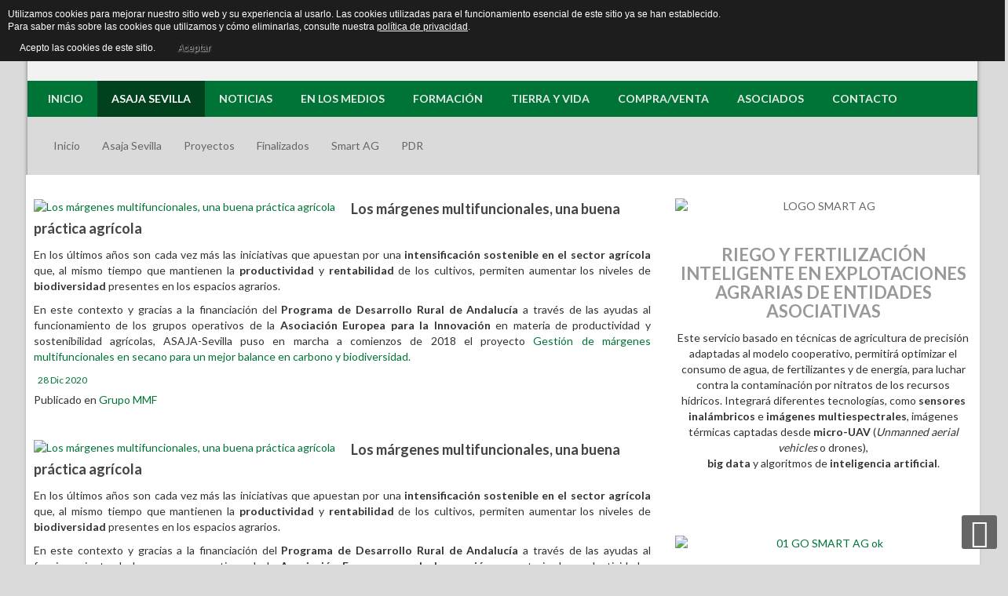

--- FILE ---
content_type: text/html; charset=UTF-8
request_url: https://www.asajasevilla.es/asaja-sevilla/proyectos/finalizados/grupos-smart-ag/itemlist/tag/PDR.html?start=7
body_size: 28617
content:


<!DOCTYPE html>
<html prefix="og: http://ogp.me/ns#" lang="es-es" dir="ltr">
<head>
	<base href="https://www.asajasevilla.es/asaja-sevilla/proyectos/finalizados/grupos-smart-ag/itemlist/tag/PDR.html" />
	<meta http-equiv="content-type" content="text/html; charset=utf-8" />
	<meta name="keywords" content="ASAJA Sevilla, noticias agricultura, asociaciones agricolas, Agricultura, eduardo martín" />
	<meta name="rights" content="Asaja Sevilla" />
	<meta property="og:url" content="https://www.asajasevilla.es/asaja-sevilla/proyectos/finalizados/grupos-smart-ag/itemlist/tag/PDR.html?start=7" />
	<meta property="og:type" content="website" />
	<meta property="og:title" content="PDR" />
	<meta property="og:description" content="Asaja Asociación Agraria de Jóvenes Agricultores. Manteniendo el campo, mantenemos la vida." />
	<meta name="twitter:card" content="summary" />
	<meta name="twitter:title" content="PDR" />
	<meta name="twitter:description" content="Asaja Asociación Agraria de Jóvenes Agricultores. Manteniendo el campo, mantenemos la vida." />
	<meta name="description" content="Asaja Asociación Agraria de Jóvenes Agricultores. Manteniendo el campo, mantenemos la vida." />
	<meta name="generator" content="Asaja Sevilla" />
	<title>PDR</title>
	<link href="/asaja-sevilla/proyectos/finalizados/grupos-smart-ag/itemlist/tag/PDR.html?start=7" rel="canonical" />
	<link href="/templates/sj_perty/favicon.ico" rel="shortcut icon" type="image/vnd.microsoft.icon" />
	<link href="https://cdn.jsdelivr.net/npm/simple-line-icons@2.4.1/css/simple-line-icons.css" rel="stylesheet" type="text/css" />
	<link href="/components/com_k2/css/k2.css?v=2.10.3&b=20200429" rel="stylesheet" type="text/css" />
	<link href="/media/com_phocadownload/css/main/phocadownload.css" rel="stylesheet" type="text/css" />
	<link href="/media/plg_content_phocadownload/css/phocadownload.css" rel="stylesheet" type="text/css" />
	<link href="/plugins/system/jcemediabox/css/jcemediabox.min.css?0072da39200af2a5f0dbaf1a155242cd" rel="stylesheet" type="text/css" />
	<link href="/components/com_rsform/assets/calendar/calendar.css" rel="stylesheet" type="text/css" />
	<link href="/components/com_rsform/assets/css/front.css" rel="stylesheet" type="text/css" />
	<link href="/templates/system/css/general.css" rel="stylesheet" type="text/css" />
	<link href="/templates/system/css/system.css" rel="stylesheet" type="text/css" />
	<link href="/yt-assets/developing/templates^sj_perty^asset^bootstrap^less^bootstrap.css" rel="stylesheet" type="text/css" />
	<link href="/yt-assets/developing/templates^sj_perty^asset^fonts^awesome^less^font-awesome.css" rel="stylesheet" type="text/css" />
	<link href="/yt-assets/developing/templates^sj_perty^less^template.css" rel="stylesheet" type="text/css" />
	<link href="/yt-assets/developing/templates^sj_perty^less^pattern.css" rel="stylesheet" type="text/css" />
	<link href="/yt-assets/developing/templates^sj_perty^asset^bootstrap^less^responsive.css" rel="stylesheet" type="text/css" />
	<link href="/yt-assets/developing/templates^sj_perty^less^responsive.css" rel="stylesheet" type="text/css" />
	<link href="//fonts.googleapis.com/css?family=Lato:200,400,300,700,900,100" rel="stylesheet" type="text/css" />
	<link href="/plugins/system/ytshortcodes/assets/css/awesome/font-awesome.min.css" rel="stylesheet" type="text/css" />
	<link href="/plugins/system/ytshortcodes/assets/css/awesome/glyphicon.css" rel="stylesheet" type="text/css" />
	<link href="/yt-assets/developing/plugins^system^ytshortcodes^assets^less^shortcodes.css" rel="stylesheet" type="text/css" />
	<link href="/media/com_acymailing/css/module_default.css?v=1434282155" rel="stylesheet" type="text/css" />
	<link href="/media/jui/css/chosen.css?19737735441c8774b54300f68623ca57" rel="stylesheet" type="text/css" />
	<link href="/media/com_finder/css/finder.css?19737735441c8774b54300f68623ca57" rel="stylesheet" type="text/css" />
	<link href="https://www.asajasevilla.es/media/com_uniterevolution2/assets/rs-plugin/css/settings.css" rel="stylesheet" type="text/css" />
	<link href="https://www.asajasevilla.es/media/com_uniterevolution2/assets/rs-plugin/css/dynamic-captions.css" rel="stylesheet" type="text/css" />
	<link href="https://www.asajasevilla.es/media/com_uniterevolution2/assets/rs-plugin/css/static-captions.css" rel="stylesheet" type="text/css" />
	<style type="text/css">

		#yt_menuposition #meganavigator ul.subnavi {
			position: static;
			visibility: visible;opacity: 1;
			box-shadow: none;
			background:transparent;
			border:none;
			margin:0;
		}
		
		#meganavigator ul.subnavi>li {
			margin-left: 0;
		}
		
		#meganavigator ul.subnavi>li.first {
			margin-top: 0;
		}
	#bd{font-family:lucida-sans,sans-serif;}  h1,h2,h3,h4,h5,h6, #cainput_submit, .item-title, .sj-slideshowii .sl2-wrap .sl2-item .sl2-more, .button{font-family:Lato, serif !important}
	</style>
	<script type="application/json" class="joomla-script-options new">{"csrf.token":"898d053b819416cd9aa55217f1c3b518","system.paths":{"root":"","base":""},"system.keepalive":{"interval":540000,"uri":"\/component\/ajax\/?format=json"}}</script>
	<script src="/plugins/system/yt/includes/admin/js/jquery.min.js" type="text/javascript"></script>
	<script src="/plugins/system/yt/includes/admin/js/jquery-noconflict.js" type="text/javascript"></script>
	<script src="/media/jui/js/jquery.min.js?19737735441c8774b54300f68623ca57" type="text/javascript"></script>
	<script src="/media/jui/js/jquery-noconflict.js?19737735441c8774b54300f68623ca57" type="text/javascript"></script>
	<script src="/media/jui/js/jquery-migrate.min.js?19737735441c8774b54300f68623ca57" type="text/javascript"></script>
	<script src="/media/k2/assets/js/k2.frontend.js?v=2.10.3&b=20200429&sitepath=/" type="text/javascript"></script>
	<script src="/plugins/system/jcemediabox/js/jcemediabox.min.js?d67233ea942db0e502a9d3ca48545fb9" type="text/javascript"></script>
	<script src="/components/com_rsform/assets/js/script.js" type="text/javascript"></script>
	<script src="/media/jui/js/bootstrap.min.js?19737735441c8774b54300f68623ca57" type="text/javascript"></script>
	<script src="https://www.asajasevilla.es/templates/sj_perty/js/keepmenu.js" type="text/javascript"></script>
	<script src="https://www.asajasevilla.es/templates/sj_perty/js/yt-script.js" type="text/javascript"></script>
	<script src="https://www.asajasevilla.es/templates/sj_perty/js/yt-extend.js" type="text/javascript"></script>
	<script src="https://www.asajasevilla.es/templates/sj_perty/menusys/class/common/js/jquery.easing.1.3.js" type="text/javascript"></script>
	<script src="https://www.asajasevilla.es/templates/sj_perty/menusys/class/mega/assets/jquery.megamenu.js" type="text/javascript"></script>
	<script src="https://www.asajasevilla.es/templates/sj_perty/menusys/class/common/js/gooeymenu.js" type="text/javascript"></script>
	<script src="https://www.asajasevilla.es/plugins/system/ytshortcodes/assets/js/jquery.prettyPhoto.js" type="text/javascript"></script>
	<script src="https://www.asajasevilla.es/plugins/system/ytshortcodes/assets/js/prettify.js" type="text/javascript"></script>
	<script src="https://www.asajasevilla.es/plugins/system/ytshortcodes/assets/js/shortcodes.js" type="text/javascript"></script>
	<script src="/media/com_acymailing/js/acymailing_module.js?v=480" type="text/javascript"></script>
	<script src="/media/jui/js/chosen.jquery.min.js?19737735441c8774b54300f68623ca57" type="text/javascript"></script>
	<script src="/media/jui/js/jquery.autocomplete.min.js?19737735441c8774b54300f68623ca57" type="text/javascript"></script>
	<script src="/media/system/js/core.js?19737735441c8774b54300f68623ca57" type="text/javascript"></script>
	<!--[if lt IE 9]><script src="/media/system/js/polyfill.event.js?19737735441c8774b54300f68623ca57" type="text/javascript"></script><![endif]-->
	<script src="/media/system/js/keepalive.js?19737735441c8774b54300f68623ca57" type="text/javascript"></script>
	<script src="https://www.asajasevilla.es/media/com_uniterevolution2/assets/rs-plugin/js/jquery.themepunch.tools.min.js" type="text/javascript"></script>
	<script src="https://www.asajasevilla.es/media/com_uniterevolution2/assets/rs-plugin/js/jquery.themepunch.revolution.min.js" type="text/javascript"></script>
	<script type="text/javascript">
jQuery(document).ready(function(){WfMediabox.init({"base":"\/","theme":"standard","width":"","height":"","lightbox":0,"shadowbox":0,"icons":1,"overlay":1,"overlay_opacity":0.8,"overlay_color":"#000000","transition_speed":500,"close":2,"scrolling":"fixed","labels":{"close":"Close","next":"Next","previous":"Previous","cancel":"Cancel","numbers":"{{numbers}}","numbers_count":"{{current}} of {{total}}","download":"Download"}});});	var acymailing = Array();
				acymailing['NAMECAPTION'] = 'Suscribirse';
				acymailing['NAME_MISSING'] = 'Escriba su nombre.';
				acymailing['EMAILCAPTION'] = 'Ingrese su dirección de email';
				acymailing['VALID_EMAIL'] = 'Escriba su e-mail.';
				acymailing['ACCEPT_TERMS'] = 'Para poder suscribirse, es necesario que haya leído y acepte los Términos y Condiciones';
				acymailing['CAPTCHA_MISSING'] = 'Por favor ingrese el código de seguridad de la imagen';
				acymailing['NO_LIST_SELECTED'] = 'Por favor seleccione la lista a la que desea suscribirse';
		acymailing['reqFieldsformAcymailing27911'] = Array('html');
		acymailing['validFieldsformAcymailing27911'] = Array('Por favor ingrese valor para el campo Recibir');
acymailing['excludeValuesformAcymailing27911'] = Array();
acymailing['excludeValuesformAcymailing27911']['email'] = 'Ingrese su dirección de email';

	jQuery(function ($) {
		initChosen();
		$("body").on("subform-row-add", initChosen);

		function initChosen(event, container)
		{
			container = container || document;
			$(container).find(".advancedSelect").chosen({"disable_search_threshold":10,"search_contains":true,"allow_single_deselect":true,"placeholder_text_multiple":"Escriba o seleccione algunas opciones","placeholder_text_single":"Selecione una opci\u00f3n","no_results_text":"Sin resultados que coincidan"});
		}
	});
	jQuery(function($){ initTooltips(); $("body").on("subform-row-add", initTooltips); function initTooltips (event, container) { container = container || document;$(container).find(".hasTooltip").tooltip({"html": true,"container": "body"});} });
jQuery(document).ready(function() {
	var value, searchword = jQuery('#mod-finder-searchword179');

		// Get the current value.
		value = searchword.val();

		// If the current value equals the default value, clear it.
		searchword.on('focus', function ()
		{
			var el = jQuery(this);

			if (el.val() === 'Buscar...')
			{
				el.val('');
			}
		});

		// If the current value is empty, set the previous value.
		searchword.on('blur', function ()
		{
			var el = jQuery(this);

			if (!el.val())
			{
				el.val(value);
			}
		});

		jQuery('#mod-finder-searchform179').on('submit', function (e)
		{
			e.stopPropagation();
			var advanced = jQuery('#mod-finder-advanced179');

			// Disable select boxes with no value selected.
			if (advanced.length)
			{
				advanced.find('select').each(function (index, el)
				{
					var el = jQuery(el);

					if (!el.val())
					{
						el.attr('disabled', 'disabled');
					}
				});
			}
		});
	var suggest = jQuery('#mod-finder-searchword179').autocomplete({
		serviceUrl: '/component/finder/?task=suggestions.suggest&amp;format=json&amp;tmpl=component',
		paramName: 'q',
		minChars: 1,
		maxHeight: 400,
		width: 300,
		zIndex: 9999,
		deferRequestBy: 500
	});});
	</script>
	<link href="http://feeds.feedburner.com/" rel="alternate" type="application/rss+xml" title="Rss Asaja Sevilla" />
	<script type="text/javascript">
	var TMPL_NAME = "sj_perty";
	var TMPL_COOKIE = ["fontName","templateColor","bgimage","templateLayout","menustyle","googleWebFont","activeNotice","typelayout"];

	function MobileRedirectUrl(){
	  window.location.href = document.getElementById("yt-mobilemenu").value;
	}
</script>

	    <meta name="HandheldFriendly" content="true"/>
	<meta name="format-detection" content="telephone=no">
    <meta http-equiv="content-type" content="text/html; charset=utf-8" />
	
	<!-- META FOR IOS & HANDHELD -->
			<meta name="viewport" content="width=device-width, initial-scale=1.0, user-scalable=yes"/>
		
	<meta name="HandheldFriendly" content="true" />
	<meta name="apple-mobile-web-app-capable" content="YES" />
	<!-- //META FOR IOS & HANDHELD -->

    <!-- Suport IE8: media query, html5 -->

<!--[ if lt IE 9]>
<script src="https://www.asajasevilla.es/templates/sj_perty/js/respond.min.js" type="text/javascript"></script>
<script src="https://www.asajasevilla.es/templates/sj_perty/js/modernizr.min.js" type="text/javascript"></script>
<script src="http://html5shiv.googlecode.com/svn/trunk/html5.js"> </ script>
<[endif] -->

	<!--For param enableGoogleAnalytics-->
	<script type="text/javascript">
        var _gaq = _gaq || [];
        _gaq.push(["_setAccount", "UA-72317729-1"]);
        _gaq.push(["_trackPageview"]);
        (function() {
        var ga = document.createElement("script"); ga.type = "text/javascript"; ga.async = true;
        ga.src = ("https:" == document.location.protocol ? "https://ssl" : "http://www") + ".google-analytics.com/ga.js";
        var s = document.getElementsByTagName("script")[0]; s.parentNode.insertBefore(ga, s);
        })();
    </script>
	<script src='https://www.google.com/recaptcha/api.js'></script>
<style>
                div#cookieMessageContainer {
                    font: normal 12px/16px Arial,Verdana,sans-serif;
                    position:fixed;
                    z-index:9999;
                    top:0px;
					right:0px;
                    margin:0px auto;
					color: #fff;
					padding: 5px;
                }
                table, tr, td {border:0px !important}
				#cookieMessageText p,.accept{font:normal 12px/16px Arial,Verdana,sans-serif;margin:0;padding:0 0 6px;text-align:left;vertical-align:middle}
				#cookieMessageContainer table,#cookieMessageContainer td{margin:0;padding:0;vertical-align:middle}
                #cookieMessageText, .accept  {font-family:arial,verdana;
                    font-size:12px;}
                #cookieMessageContainer .cookie_button{background: url(https://www.asajasevilla.es/plugins/system/EUCookieDirectiveLite/EUCookieDirectiveLite/images/continue_button.png);text-shadow: #fff 0.1em 0.1em 0.2em; color: #000; padding: 5px 12px;height: 14px;float: left;}
                #cookieMessageAgreementForm {margin-left:10px;}
                #cookieMessageInformationIcon {margin-right:10px;height:29px;}
				#continue_button{vertical-align:middle;cursor:pointer;margin:0 0 0 10px}
                #info_icon {vertical-align:middle;margin-top:5px;}
                #buttonbarContainer {height:29px;margin-bottom:-10px;}
                #cookietable {border:none;cellpadding:0px;}
                #cookietable td {border:none;}
                #outer table, #outer tr, #outer td {border:none;}
                #outer{padding:2px;}
				.accept {float: left;padding: 5px 6px 4px 15px; color: #fff;}
				a#cookieMessageDetailsLink {color:#fff!important; text-decoration: underline;}
            </style></head>
<body id="bd" class="ltr layout_Asaja_main-right " >
    <script>
  (function(i,s,o,g,r,a,m){i['GoogleAnalyticsObject']=r;i[r]=i[r]||function(){
  (i[r].q=i[r].q||[]).push(arguments)},i[r].l=1*new Date();a=s.createElement(o),
  m=s.getElementsByTagName(o)[0];a.async=1;a.src=g;m.parentNode.insertBefore(a,m)
  })(window,document,'script','//www.google-analytics.com/analytics.js','ga');

  ga('create', 'UA-64085795-1', 'auto');
  ga('send', 'pageview');

</script>	
<script>
  (function(i,s,o,g,r,a,m){i['GoogleAnalyticsObject']=r;i[r]=i[r]||function(){
  (i[r].q=i[r].q||[]).push(arguments)},i[r].l=1*new Date();a=s.createElement(o),
  m=s.getElementsByTagName(o)[0];a.async=1;a.src=g;m.parentNode.insertBefore(a,m)
  })(window,document,'script','//www.google-analytics.com/analytics.js','ga');

  ga('create', 'UA-72317729-1', 'auto');
  ga('send', 'pageview');

</script>

	<section id="yt_wrapper" class="layout-boxed ">
		
		<section id="yt_top" class="block">						<div class="yt-main">
							<div class="yt-main-in1 container">
								<div class="yt-main-in2 row-fluid">
										<div id="yt_logoposition" class="span2 first" data-tablet="span2">
			  
			<a href="/" title="Asaja Sevilla - Página Oficial">
				<img alt="Asaja Sevilla - Página Oficial" src="https://www.asajasevilla.es/images/asaja.png"/>
			</a>
                </div>
				<div id="top1" class="span4" data-tablet="span6">
				    
	<div class="module  yt_eslogan clearfix">
	    	    <div class="modcontent clearfix">
			<!-- START REVOLUTION SLIDER 4.6 b1 responsitive mode -->
			<style type='text/css'>
				#rev_slider_2_1, #rev_slider_2_1_wrapper { width:310px; height:65px;}
						
			   @media only screen and (min-width: 940px)  {
			 		  #rev_slider_2_1, #rev_slider_2_1_wrapper { width:310px; height:65px;}	
			   }
			
						
			   @media only screen and (min-width: 780px) and (max-width: 939px) {
			 		  #rev_slider_2_1, #rev_slider_2_1_wrapper { width:770px; height:161px;}	
			   }
			
						
			   @media only screen and (min-width: 510px) and (max-width: 779px) {
			 		  #rev_slider_2_1, #rev_slider_2_1_wrapper { width:500px; height:104px;}	
			   }
			
						
			   @media only screen and (min-width: 0px) and (max-width: 509px) {
			 		  #rev_slider_2_1, #rev_slider_2_1_wrapper { width:310px; height:65px;}	
			   }
			
			</style>
<div id="rev_slider_2_1_wrapper" class="rev_slider_wrapper" style="margin:0px auto;background-color:#F2F2F2;padding:0px;margin-top:0px;margin-bottom:0px;">
	<div id="rev_slider_2_1" class="rev_slider" style="display:none;">
<ul>	<!-- SLIDE  1-->
	<li data-transition="fade" data-slotamount="7" data-masterspeed="300"  data-saveperformance="off" >
		<!-- MAIN IMAGE -->
		<img src="https://www.asajasevilla.es/media/com_uniterevolution2/assets/images/transparent.png"  alt=""  data-bgposition="center top" data-bgfit="cover" data-bgrepeat="no-repeat">
		<!-- LAYERS -->

		<!-- LAYER NR. 1 -->
		<div class="tp-caption large_text_asaja sft tp-resizeme"
			data-x="0"
			data-y="0" 
			data-speed="300"
			data-start="500"
			data-easing="Power3.easeInOut"
			data-splitin="none"
			data-splitout="none"
			data-elementdelay="0.1"
			data-endelementdelay="0.1"
			 data-endspeed="300"

			style="z-index: 2; max-width: auto; max-height: auto; white-space: nowrap;">Manteniendo el campo,
		</div>

		<!-- LAYER NR. 2 -->
		<div class="tp-caption large_text_asaja sfb tp-resizeme"
			data-x="0"
			data-y="20" 
			data-speed="300"
			data-start="800"
			data-easing="Power3.easeInOut"
			data-splitin="none"
			data-splitout="none"
			data-elementdelay="0.1"
			data-endelementdelay="0.1"
			 data-endspeed="300"

			style="z-index: 3; max-width: auto; max-height: auto; white-space: nowrap;">mantenemos la vida.
		</div>

		<!-- LAYER NR. 3 -->
		<div class="tp-caption tp-fade"
			data-x="225"
			data-y="0" 
			data-speed="300"
			data-start="1000"
			data-easing="Power3.easeInOut"
			data-elementdelay="0.1"
			data-endelementdelay="0.1"
			 data-endspeed="300"

			style="z-index: 4;"><img src="https://www.asajasevilla.es/images/Ovejitas.png" alt="">
		</div>
	</li>
	<!-- SLIDE  2-->
	<li data-transition="fade" data-slotamount="7" data-masterspeed="300"  data-saveperformance="off" >
		<!-- MAIN IMAGE -->
		<img src="https://www.asajasevilla.es/media/com_uniterevolution2/assets/images/transparent.png"  alt=""  data-bgposition="center top" data-bgfit="cover" data-bgrepeat="no-repeat">
		<!-- LAYERS -->

		<!-- LAYER NR. 1 -->
		<div class="tp-caption large_text_asaja sft tp-resizeme"
			data-x="0"
			data-y="0" 
			data-speed="300"
			data-start="500"
			data-easing="Power3.easeInOut"
			data-splitin="none"
			data-splitout="none"
			data-elementdelay="0.1"
			data-endelementdelay="0.1"
			 data-endspeed="300"

			style="z-index: 2; max-width: auto; max-height: auto; white-space: nowrap;">Manteniendo el campo,
		</div>

		<!-- LAYER NR. 2 -->
		<div class="tp-caption large_text_asaja sfb tp-resizeme"
			data-x="0"
			data-y="20" 
			data-speed="300"
			data-start="800"
			data-easing="Power3.easeInOut"
			data-splitin="none"
			data-splitout="none"
			data-elementdelay="0.1"
			data-endelementdelay="0.1"
			 data-endspeed="300"

			style="z-index: 3; max-width: auto; max-height: auto; white-space: nowrap;">mantenemos la vida.
		</div>

		<!-- LAYER NR. 3 -->
		<div class="tp-caption tp-fade"
			data-x="225"
			data-y="0" 
			data-speed="300"
			data-start="1000"
			data-easing="Power3.easeInOut"
			data-elementdelay="0.1"
			data-endelementdelay="0.1"
			 data-endspeed="300"

			style="z-index: 4;"><img src="https://www.asajasevilla.es/images/Ovejitas.png" alt="">
		</div>
	</li>
</ul>
<div class="tp-bannertimer tp-bottom" style="display:none; visibility: hidden !important;"></div>	</div>
			
			<script type="text/javascript">

					
				/******************************************
					-	PREPARE PLACEHOLDER FOR SLIDER	-
				******************************************/
								
				 
						var setREVStartSize = function() {
							var	tpopt = new Object(); 
								tpopt.startwidth = 310;
								tpopt.startheight = 65;
								tpopt.container = jQuery('#rev_slider_2_1');
								tpopt.fullScreen = "off";
								tpopt.forceFullWidth="off";

							tpopt.container.closest(".rev_slider_wrapper").css({height:tpopt.container.height()});tpopt.width=parseInt(tpopt.container.width(),0);tpopt.height=parseInt(tpopt.container.height(),0);tpopt.bw=tpopt.width/tpopt.startwidth;tpopt.bh=tpopt.height/tpopt.startheight;if(tpopt.bh>tpopt.bw)tpopt.bh=tpopt.bw;if(tpopt.bh<tpopt.bw)tpopt.bw=tpopt.bh;if(tpopt.bw<tpopt.bh)tpopt.bh=tpopt.bw;if(tpopt.bh>1){tpopt.bw=1;tpopt.bh=1}if(tpopt.bw>1){tpopt.bw=1;tpopt.bh=1}tpopt.height=Math.round(tpopt.startheight*(tpopt.width/tpopt.startwidth));if(tpopt.height>tpopt.startheight&&tpopt.autoHeight!="on")tpopt.height=tpopt.startheight;if(tpopt.fullScreen=="on"){tpopt.height=tpopt.bw*tpopt.startheight;var cow=tpopt.container.parent().width();var coh=jQuery(window).height();if(tpopt.fullScreenOffsetContainer!=undefined){try{var offcontainers=tpopt.fullScreenOffsetContainer.split(",");jQuery.each(offcontainers,function(e,t){coh=coh-jQuery(t).outerHeight(true);if(coh<tpopt.minFullScreenHeight)coh=tpopt.minFullScreenHeight})}catch(e){}}tpopt.container.parent().height(coh);tpopt.container.height(coh);tpopt.container.closest(".rev_slider_wrapper").height(coh);tpopt.container.closest(".forcefullwidth_wrapper_tp_banner").find(".tp-fullwidth-forcer").height(coh);tpopt.container.css({height:"100%"});tpopt.height=coh;}else{tpopt.container.height(tpopt.height);tpopt.container.closest(".rev_slider_wrapper").height(tpopt.height);tpopt.container.closest(".forcefullwidth_wrapper_tp_banner").find(".tp-fullwidth-forcer").height(tpopt.height);}
						};
						
						/* CALL PLACEHOLDER */
						setREVStartSize();
								
				
				var tpj=jQuery;				
				tpj.noConflict();				
				var revapi2;
				
				
				
				tpj(document).ready(function() {
				
					
								
				if(tpj('#rev_slider_2_1').revolution == undefined)
					revslider_showDoubleJqueryError('#rev_slider_2_1');
				else
				   revapi2 = tpj('#rev_slider_2_1').show().revolution(
					{
						dottedOverlay:"none",
						delay:5000,
						startwidth:310,
						startheight:65,
						hideThumbs:200,
						
						thumbWidth:100,
						thumbHeight:50,
						thumbAmount:1,
						minHeight:65,
															
						simplifyAll:"off",						
						navigationType:"none",
						navigationArrows:"none",
						navigationStyle:"round",						
						touchenabled:"on",
						onHoverStop:"off",						
						nextSlideOnWindowFocus:"off",
						
						swipe_threshold: 75,
						swipe_min_touches: 1,
						drag_block_vertical: false,
																		
																		
						keyboardNavigation:"off",
						
						navigationHAlign:"center",
						navigationVAlign:"bottom",
						navigationHOffset:0,
						navigationVOffset:20,

						soloArrowLeftHalign:"left",
						soloArrowLeftValign:"center",
						soloArrowLeftHOffset:20,
						soloArrowLeftVOffset:0,

						soloArrowRightHalign:"right",
						soloArrowRightValign:"center",
						soloArrowRightHOffset:20,
						soloArrowRightVOffset:0,
								
						shadow:0,
						fullWidth:"off",
						fullScreen:"off",

						spinner:"spinner0",
						
						stopLoop:"off",
						stopAfterLoops:-1,
						stopAtSlide:-1,

						shuffle:"off",
						
												
												
												
												
						hideTimerBar:"on",						
						hideThumbsOnMobile:"off",
						hideNavDelayOnMobile:1500,
						hideBulletsOnMobile:"off",
						hideArrowsOnMobile:"off",
						hideThumbsUnderResolution:0,
						
												hideSliderAtLimit:0,
						hideCaptionAtLimit:0,
						hideAllCaptionAtLilmit:0,
						startWithSlide:0,
						isJoomla: true
					});
					
					
					
									
				});	/*ready*/
									
			</script>
			
			</div>
<!-- END REVOLUTION SLIDER -->		    </div>
	</div>
    
		</div>
				<div id="top2" class="span6" data-tablet="span4">
						<div class="moduletable span1">

		
			
<div class="finder">
	<form id="mod-finder-searchform179" action="/component/finder/search.html" method="get" class="form-search" role="search">
		<label for="mod-finder-searchword179" class="finder">Buscar</label><input type="text" name="q" id="mod-finder-searchword179" class="search-query input-medium" size="1" value="" placeholder="Buscar..."/>
						<input type="hidden" name="Itemid" value="1313" />	</form>
</div>

		</div>

	    
	<div class="module   clearfix">
	    	    <div class="modcontent clearfix">
			
<ul class="yt-loginform">
	<li class="yt-login">
		<a class="login-switch" data-toggle="modal" href="#myLogin" title="">
		  Acceso Usuarios		</a>

		<div id="myLogin" class="modal hide fade" tabindex="-1" role="dialog"  aria-hidden="true">
			<h3 class="title">Acceso Usuarios y Asociados  <!-- Sevillapixel <br><span>O <a href="/" 
		onclick="showBox('yt_register_box','jform_name',this, window.event || event);return false;">Regístrese</a></span>--></h3>
			<form action="/asaja-sevilla/proyectos/finalizados/grupos-smart-ag.html" method="post" id="login-form" class="form-inline">
								<div class="userdata">
					<div id="form-login-username" class="control-group">
						<label for="modlgn-username">Usuario</label>
						<input id="modlgn-username" type="text" name="username" class="inputbox"  size="18" />
					</div>
					<div id="form-login-password" class="control-group">
						<label for="modlgn-passwd">Contraseña</label>
						<input id="modlgn-passwd" type="password" name="password" class="inputbox" size="18"  />
					</div>
					
					<div id="form-login-remember" class="control-group ">
						<input id="modlgn-remember" type="checkbox" name="remember" value="1"/>
						<label for="modlgn-remember" class="control-label">Recuérdeme</label> 
					</div>
					
					
					
					<div id="form-login-submit" class="control-group">
						<div class="controls">
							<button type="submit" tabindex="3" name="Submit" class="button">Identificarse</button>
						</div>
					</div>
					
					<input type="hidden" name="option" value="com_users" />
					<input type="hidden" name="task" value="user.login" />
					<input type="hidden" name="return" value="aHR0cHM6Ly93d3cuYXNhamFzZXZpbGxhLmVzL2FzYWphLXNldmlsbGEvcHJveWVjdG9zL2ZpbmFsaXphZG9zL2dydXBvcy1zbWFydC1hZy9pdGVtbGlzdC90YWcvUERSLmh0bWw/c3RhcnQ9Nw==" />
					<input type="hidden" name="898d053b819416cd9aa55217f1c3b518" value="1" />				</div>
				<ul class="listinline listlogin">
					<li>
						<a href="/component/users/?view=reset&amp;Itemid=435">
						¿Recordar contraseña?</a>
					</li>
					<li>
						<a href="/component/users/?view=remind&amp;Itemid=435">
						¿Recordar usuario?</a>
					</li>
		
				</ul>

				<div style="width:35%; border-radius: 0px; background: #007436; text-transform: uppercase;
 font-weight: 900; font-family: @sansFontFamily; padding: 5px 10px; text-align: center; margin-top:15px;"  onmouseover="this.style.background='#00411e';" onmouseout="this.style.background='#007436';"><!-- Sevillapixel -->
					<a style="color:#fff;" href="/component/users/?view=registration&amp;Itemid=435" onclick="showBox('yt_register_box','jform_name',this, window.event || event);return false;">REGÍSTRESE</a>
				</div>
                
								
			</form>
		</div>
	</li>
	
</ul>

	    </div>
	</div>
        
	<div class="module  yt_gallery  clearfix">
	    	    <div class="modcontent clearfix">
			
<div style="position: absolute; float: left; margin-left: -80px;">
<div><a class="galleries" title="Galería Fotográfica Asaja Sevilla - Flickr" href="https://www.flickr.com/photos/121041367@N08/sets/with/72157654393890791" target="_blank" rel="noopener">Galería</a></div>
</div>
	    </div>
	</div>
        
	<div class="module  yt_socials clearfix">
	    	    <div class="modcontent clearfix">
			
<div style="position: relative; float: left; margin-left: -210px; ; margin-top: 5px;">
<p><a title="facebook ASAJA-sevilla" href="https://www.facebook.com/asajasevilla.asajasevilla" target="_blank" rel="noopener"><img onmouseover="this.src='/images/Redes/Iconos-Face-02-Asaja.png';" onmouseout="this.src='/images/Redes/Iconos-Face-01-Asaja.png';" src="/images/Redes/Iconos-Face-01-Asaja.png" alt="" /></a>&nbsp;<a href="https://x.com/ASAJASEVILLA" target="_blank" rel="noopener"><img onmouseover="this.src='/images/Redes/Iconos-X-02-Asaja.png';" onmouseout="this.src='/images/Redes/Iconos-X-01-Asaja.png';" src="/images/Redes/Iconos-X-01-Asaja.png" alt="" /></a>&nbsp;<a href="https://www.youtube.com/channel/UCu8D6-mdwmjiSL-YcfBFA9Q" target="_blank" rel="noopener"><img onmouseover="this.src='/images/Redes/Iconos-YOUTUBE-02-Asaja.png';" onmouseout="this.src='/images/Redes/Iconos-YOUTUBE-01-Asaja.png';" src="/images/Redes/Iconos-YOUTUBE-01-Asaja.png" alt="" /></a>&nbsp;<a href="https://www.instagram.com/asaja_sevilla/?next=%2Fellefashionmanila%2Ffeed%2F&amp;hl=es-la" target="_blank" rel="noopener"><img onmouseover="this.src='/images/Redes/Iconos-Insta-02-Asaja.png';" onmouseout="this.src='/images/Redes/Iconos-Insta-01-Asaja.png';" src="/images/Redes/Iconos-Insta-01-Asaja.png" alt="" /></a></p>
</div>
	    </div>
	</div>
    
		</div>
										</div>
							</div>
						</div>
                    </section>			<header id="yt_header" class="block">						<div class="yt-main">
							<div class="yt-main-in1 container">
								<div class="yt-main-in2 row-fluid">
										<div id="yt_menuposition" class="span12" data-tablet="span8">
			<ul id="meganavigator" class="clearfix navi"><li class="level1 first ">
	<a title="Inicio" class="level1 first  item-link" href="https://www.asajasevilla.es/"><span class="menu-title">Inicio</span></a>	
	</li>

<li class="active level1 havechild ">
	<div title="Asaja Sevilla" class="active level1 havechild  item-link separator"><span class="menu-title">Asaja Sevilla</span></div>	
			<!-- open mega-content div -->
		<div class="level2 menu mega-content" >
			
			<div class="mega-content-inner" >
				
									<div class="mega-col first one" >
						<ul class="subnavi level2"><li class="level2 first ">
	<a title="Quiénes Somos" class="level2 first  item-link" href="/asaja-sevilla/quienes-somos.html"><span class="menu-title">Quiénes Somos</span></a>	
	</li>

<li class="level2 ">
	<a title="Historia" class="level2  item-link" href="/asaja-sevilla/historia.html"><span class="menu-title">Historia</span></a>	
	</li>

<li class="level2 ">
	<a title="Organigrama" class="level2  item-link" href="/asaja-sevilla/organigrama.html"><span class="menu-title">Organigrama</span></a>	
	</li>

<li class="level2 ">
	<a title="Dónde Estamos" class="level2  item-link" href="/asaja-sevilla/donde-estamos.html"><span class="menu-title">Dónde Estamos</span></a>	
	</li>

<li class="level2 ">
	<a title="Ventajas Socio ASAJA-Sevilla" class="level2  item-link" href="/asaja-sevilla/ventajas-socio-asaja-sevilla.html"><span class="menu-title">Ventajas Socio ASAJA-Sevilla</span></a>	
	</li>

<li class="level2 ">
	<a title="Impreso Alta de Socio" class="level2  item-link" href="/asaja-sevilla/impreso-alta-de-socio.html"><span class="menu-title">Impreso Alta de Socio</span></a>	
	</li>

<li class="active level2 havechild ">
	<a title="Proyectos" class="active level2 havechild showicon  item-link" href="/asaja-sevilla/proyectos.html"><span class="menu-icon"><img src="/images/Iconos_Noticias/Icon-Proyectos.png" alt="" /></span><span class="menu-title">Proyectos</span></a>	
			<!-- open mega-content div -->
		<div class="level3 menu mega-content" >
			
			<div class="mega-content-inner" >
				
									<div class="mega-col first one" >
						<ul class="subnavi level3"><li class="level3 first havechild ">
	<a title="En Ejecución" class="level3 first havechild  item-link" href="/asaja-sevilla/proyectos/en-ejecucion.html"><span class="menu-title">En Ejecución</span></a>	
			<!-- open mega-content div -->
		<div class="level4 menu mega-content" >
			
			<div class="mega-content-inner" >
				
									<div class="mega-col first one" >
						<ul class="subnavi level4"><li class="level4 first ">
	<a title="Life-Agromitiga" class="level4 first  item-link" href="/asaja-sevilla/proyectos/en-ejecucion/life-agromitiga.html"><span class="menu-title">Life-Agromitiga</span></a>	
	</li>

<li class="level4 last ">
	<a title="Otros proyectos" class="level4 last  item-link" href="/asaja-sevilla/proyectos/en-ejecucion/otros-proyectos.html"><span class="menu-title">Otros proyectos</span></a>	
	</li>

</ul>					</div>
				
			</div>
		</div>
		</li>

<li class="level3 havechild ">
	<div title="Grupos Operativos" class="level3 havechild  item-link separator"><span class="menu-title">Grupos Operativos</span></div>	
			<!-- open mega-content div -->
		<div class="level4 menu mega-content" >
			
			<div class="mega-content-inner" >
				
									<div class="mega-col first one" >
						<ul class="subnavi level4"><li class="level4 first ">
	<a title="Biolivar" class="level4 first  item-link" href="/asaja-sevilla/proyectos/grupos-operativos/grupo-biolivar.html"><span class="menu-title">Biolivar</span></a>	
	</li>

<li class="level4 ">
	<a title="Citrus Smart" class="level4  item-link" href="/asaja-sevilla/proyectos/grupos-operativos/citrus-smart.html"><span class="menu-title">Citrus Smart</span></a>	
	</li>

<li class="level4 ">
	<a title="FarmBioNet" class="level4  item-link" href="/asaja-sevilla/proyectos/grupos-operativos/farmbionet.html"><span class="menu-title">FarmBioNet</span></a>	
	</li>

<li class="level4 ">
	<a title="Indibio Olivar" class="level4  item-link" href="/asaja-sevilla/proyectos/grupos-operativos/indibio-olivar.html"><span class="menu-title">Indibio Olivar</span></a>	
	</li>

<li class="level4 ">
	<a title="Carbono Olivar" class="level4  item-link" href="/asaja-sevilla/proyectos/grupos-operativos/carbono-olivar.html"><span class="menu-title">Carbono Olivar</span></a>	
	</li>

<li class="level4 ">
	<a title="BioNostoc" class="level4  item-link" href="/asaja-sevilla/proyectos/grupos-operativos/bionostoc.html"><span class="menu-title">BioNostoc</span></a>	
	</li>

<li class="level4 ">
	<a title="Denori" class="level4  item-link" href="/asaja-sevilla/proyectos/grupos-operativos/denori.html"><span class="menu-title">Denori</span></a>	
	</li>

<li class="level4 ">
	<a title="Meca" class="level4  item-link" href="/asaja-sevilla/proyectos/grupos-operativos/grupo-meca.html"><span class="menu-title">Meca</span></a>	
	</li>

<li class="level4 ">
	<a title="Sembrando Biodiversidad" class="level4  item-link" href="/asaja-sevilla/proyectos/grupos-operativos/grupo-sembrando-biodiversidad.html"><span class="menu-title">Sembrando Biodiversidad</span></a>	
	</li>

<li class="level4 ">
	<a title="Certicaz" class="level4  item-link" href="/asaja-sevilla/proyectos/grupos-operativos/certicaz.html"><span class="menu-title">Certicaz</span></a>	
	</li>

<li class="level4 last ">
	<a title="Go Girasol" class="level4 last  item-link" href="/asaja-sevilla/proyectos/grupos-operativos/go-girasol.html"><span class="menu-title">Go Girasol</span></a>	
	</li>

</ul>					</div>
				
			</div>
		</div>
		</li>

<li class="active level3 last havechild ">
	<a title="Finalizados" class="active level3 last havechild  item-link" href="/asaja-sevilla/proyectos/finalizados.html"><span class="menu-title">Finalizados</span></a>	
			<!-- open mega-content div -->
		<div class="level4 menu mega-content" >
			
			<div class="mega-content-inner" >
				
									<div class="mega-col first one" >
						<ul class="subnavi level4"><li class="active level4 first ">
	<a title="Smart AG" class="active level4 first  item-link" href="/asaja-sevilla/proyectos/finalizados/grupos-smart-ag.html"><span class="menu-title">Smart AG</span></a>	
	</li>

<li class="level4 ">
	<a title="MMF Márgenes Multifuncionales" class="level4  item-link" href="/asaja-sevilla/proyectos/finalizados/gestion-de-margenes-multifuncionales.html"><span class="menu-title">MMF Márgenes Multifuncionales</span></a>	
	</li>

<li class="level4 ">
	<a title="CIT Control Inteligente Termografía" class="level4  item-link" href="/asaja-sevilla/proyectos/finalizados/cit-control-inteligente-termografia.html"><span class="menu-title">CIT Control Inteligente Termografía</span></a>	
	</li>

<li class="level4 last ">
	<a title="Control de Sclerotium rolfsii en patata" class="level4 last  item-link" href="/asaja-sevilla/proyectos/finalizados/control-de-sclerotium-rolfsii-en-patata.html"><span class="menu-title">Control de Sclerotium rolfsii en patata</span></a>	
	</li>

</ul>					</div>
				
			</div>
		</div>
		</li>

</ul>					</div>
				
			</div>
		</div>
		</li>

<li class="level2 havechild ">
	<div title="Convenios" class="level2 havechild  item-link separator"><span class="menu-title">Convenios</span></div>	
			<!-- open mega-content div -->
		<div class="level3 menu mega-content" >
			
			<div class="mega-content-inner" >
				
									<div class="mega-col first one" >
						<ul class="subnavi level3"><li class="level3 first ">
	<a title="Agraria Energía, la energía verde del sector agrario" class="level3 first  item-link" href="/asaja-sevilla/convenios/agraria-energia-la-energia-verde-del-sector-agrario.html"><span class="menu-title">Agraria Energía, la energía verde del sector agrario</span></a>	
	</li>

</ul>					</div>
				
			</div>
		</div>
		</li>

<li class="level2 havechild ">
	<div title="Centro Guadiamar" class="level2 havechild showicon  item-link separator"><span class="menu-icon"><img src="/images/Iconos_Noticias/icon-Guadiamar.png" alt="" /></span><span class="menu-title">Centro Guadiamar</span></div>	
			<!-- open mega-content div -->
		<div class="level3 menu mega-content" >
			
			<div class="mega-content-inner" >
				
									<div class="mega-col first one" >
						<ul class="subnavi level3"><li class="level3 first ">
	<a title="El Centro" class="level3 first  item-link" href="/asaja-sevilla/centro-guadiamar/el-centro.html"><span class="menu-title">El Centro</span></a>	
	</li>

<li class="level3 ">
	<a title="Actividades" class="level3  item-link" href="/noticias/centro-guadiamar-noticias.html"><span class="menu-title">Actividades</span></a>	
	</li>

<li class="level3 last ">
	<div title="Contacta con Nosotros" class="level3 last  item-link separator"><span class="menu-title">Contacta con Nosotros</span></div>	
	</li>

</ul>					</div>
				
			</div>
		</div>
		</li>

<li class="level2 ">
	<a title="Especial COVID-19" class="level2  item-link" href="/asaja-sevilla/especial-covid-19.html"><span class="menu-title">Especial COVID-19</span></a>	
	</li>

<li class="level2 ">
	<a title="Política de privacidad" class="level2  item-link" href="/asaja-sevilla/politica-de-privacidad.html"><span class="menu-title">Política de privacidad</span></a>	
	</li>

<li class="level2 ">
	<a title="Aviso Legal" class="level2  item-link" href="/asaja-sevilla/aviso-legal.html"><span class="menu-title">Aviso Legal</span></a>	
	</li>

<li class="level2 last ">
	<a title="Política de cookies" class="level2 last  item-link" href="/asaja-sevilla/politica-de-cookies.html"><span class="menu-title">Política de cookies</span></a>	
	</li>

</ul>					</div>
				
			</div>
		</div>
		</li>

<li class="level1 havechild ">
	<div title="Noticias" class="level1 havechild  item-link separator"><span class="menu-title">Noticias</span></div>	
			<!-- open mega-content div -->
		<div class="level2 menu mega-content" >
			
			<div class="mega-content-inner" style="width:940px">
				
									<div class="mega-col first more" style="width:25%;">
						<ul class="subnavi level2"><li class="level2 first ">
	<a title="  [ Ver todas las Noticias ]" class="level2 first  item-link" href="/noticias/ver-todas-las-noticias.html"><span class="menu-title">  [ Ver todas las Noticias ]</span></a>	
	</li>

<li class="level2 ">
	<a title="Aceite y Aceituna" class="level2 showicon  item-link" href="/noticias/aceite-y-aceituna.html"><span class="menu-icon"><img src="/images/Iconos_Noticias/icon-Aceite-aceituna.png" alt="" /></span><span class="menu-title">Aceite y Aceituna</span></a>	
	</li>

<li class="level2 ">
	<a title="Agua" class="level2 showicon  item-link" href="/noticias/agua.html"><span class="menu-icon"><img src="/images/Iconos_Noticias/icon-Agua.png" alt="" /></span><span class="menu-title">Agua</span></a>	
	</li>

<li class="level2 ">
	<a title="Algodón" class="level2 showicon  item-link" href="/noticias/algodon.html"><span class="menu-icon"><img src="/images/Iconos_Noticias/icon-Algodon.png" alt="" /></span><span class="menu-title">Algodón</span></a>	
	</li>

<li class="level2 ">
	<a title="Arroz" class="level2 showicon  item-link" href="/noticias/arroz.html"><span class="menu-icon"><img src="/images/Iconos_Noticias/icon-Arroz.png" alt="" /></span><span class="menu-title">Arroz</span></a>	
	</li>

<li class="level2 ">
	<a title="Centro Guadiamar" class="level2 showicon  item-link" href="/noticias/centro-guadiamar-noticias.html"><span class="menu-icon"><img src="/images/Iconos_Noticias/icon-Guadiamar.png" alt="" /></span><span class="menu-title">Centro Guadiamar</span></a>	
	</li>

<li class="level2 ">
	<a title="Cereales" class="level2 showicon  item-link" href="/noticias/cereales.html"><span class="menu-icon"><img src="/images/Iconos_Noticias/icon-Cereal.png" alt="" /></span><span class="menu-title">Cereales</span></a>	
	</li>

<li class="level2 last ">
	<a title="Dehesa" class="level2 last showicon  item-link" href="/noticias/dehesa.html"><span class="menu-icon"><img src="/images/Iconos_Noticias/icon-dehesa.png" alt="" /></span><span class="menu-title">Dehesa</span></a>	
	</li>

</ul>					</div>
									<div class="mega-col more" style="width:25%;">
						<ul class="subnavi level2"><li class="level2 first ">
	<a title="Desarrollo Rural" class="level2 first showicon  item-link" href="/noticias/desarrollo-rural.html"><span class="menu-icon"><img src="/images/Iconos_Noticias/icon-desarrollo.png" alt="" /></span><span class="menu-title">Desarrollo Rural</span></a>	
	</li>

<li class="level2 ">
	<a title="Fiscalidad" class="level2 showicon  item-link" href="/noticias/fiscalidad.html"><span class="menu-icon"><img src="/images/Iconos_Noticias/icon-fiscalidad.png" alt="" /></span><span class="menu-title">Fiscalidad</span></a>	
	</li>

<li class="level2 ">
	<a title="Forestal" class="level2 showicon  item-link" href="/noticias/forestal.html"><span class="menu-icon"><img src="/images/Iconos_Noticias/icon-forestal.png" alt="" /></span><span class="menu-title">Forestal</span></a>	
	</li>

<li class="level2 ">
	<a title="Formación" class="level2 showicon  item-link" href="/noticias/formacion.html"><span class="menu-icon"><img src="/images/Iconos_Noticias/icon-formacion.png" alt="" /></span><span class="menu-title">Formación</span></a>	
	</li>

<li class="level2 ">
	<a title="Frutas y Hortalizas" class="level2 showicon  item-link" href="/noticias/frutas-y-hortalizas.html"><span class="menu-icon"><img src="/images/Iconos_Noticias/icon-fruta_horataliza.png" alt="" /></span><span class="menu-title">Frutas y Hortalizas</span></a>	
	</li>

<li class="level2 ">
	<a title="Frutos Secos" class="level2 showicon  item-link" href="/noticias/frutos-secos.html"><span class="menu-icon"><img src="/images/Iconos_Noticias/icon-frutos-secos.png" alt="" /></span><span class="menu-title">Frutos Secos</span></a>	
	</li>

<li class="level2 ">
	<a title="Ganadería" class="level2 showicon  item-link" href="/noticias/ganaderia.html"><span class="menu-icon"><img src="/images/Iconos_Noticias/icon-ganaderia.png" alt="" /></span><span class="menu-title">Ganadería</span></a>	
	</li>

<li class="level2 last ">
	<a title="Insumos" class="level2 last showicon  item-link" href="/noticias/insumos.html"><span class="menu-icon"><img src="/images/Iconos_Noticias/Icon-Insumo.png" alt="" /></span><span class="menu-title">Insumos</span></a>	
	</li>

</ul>					</div>
									<div class="mega-col more" style="width:25%;">
						<ul class="subnavi level2"><li class="level2 first ">
	<a title="Girasol" class="level2 first showicon  item-link" href="/noticias/girasol.html"><span class="menu-icon"><img src="/images/Iconos_Noticias/icon-Girasol.png" alt="" /></span><span class="menu-title">Girasol</span></a>	
	</li>

<li class="level2 ">
	<a title="Jornadas y Eventos Destacados" class="level2 showicon  item-link" href="/noticias/jornadas-noticias.html"><span class="menu-icon"><img src="/images/Iconos_Noticias/icon-Jornadass.png" alt="" /></span><span class="menu-title">Jornadas y Eventos Destacados</span></a>	
	</li>

<li class="level2 ">
	<a title="Laboral" class="level2 showicon  item-link" href="/noticias/laboral.html"><span class="menu-icon"><img src="/images/Iconos_Noticias/icon-Laboral.png" alt="" /></span><span class="menu-title">Laboral</span></a>	
	</li>

<li class="level2 ">
	<a title="Manifestaciones" class="level2 showicon  item-link" href="/noticias/manifestaciones.html"><span class="menu-icon"><img src="/images/Iconos_Noticias/icon-Mafestaciones.png" alt="" /></span><span class="menu-title">Manifestaciones</span></a>	
	</li>

<li class="level2 ">
	<a title="Maquinaria" class="level2 showicon  item-link" href="/noticias/maquinaria.html"><span class="menu-icon"><img src="/images/Iconos_Noticias/icon-Maquinaria.png" alt="" /></span><span class="menu-title">Maquinaria</span></a>	
	</li>

<li class="level2 ">
	<a title="Medidas Agroambientales" class="level2 showicon  item-link" href="/noticias/medidas-agroambientales.html"><span class="menu-icon"><img src="/images/Iconos_Noticias/icon-Medioambiental.png" alt="" /></span><span class="menu-title">Medidas Agroambientales</span></a>	
	</li>

<li class="level2 ">
	<a title="Otros" class="level2 showicon  item-link" href="/noticias/otros.html"><span class="menu-icon"><img src="/images/Iconos_Noticias/icon-Otros.png" alt="" /></span><span class="menu-title">Otros</span></a>	
	</li>

<li class="level2 last ">
	<a title="PAC" class="level2 last showicon  item-link" href="/noticias/pac.html"><span class="menu-icon"><img src="/images/Iconos_Noticias/icon-Pac.png" alt="" /></span><span class="menu-title">PAC</span></a>	
	</li>

</ul>					</div>
									<div class="mega-col last more" style="width:25%;">
						<ul class="subnavi level2"><li class="level2 first ">
	<a title="Producción Integrada" class="level2 first showicon  item-link" href="/noticias/produccion-integrada.html"><span class="menu-icon"><img src="/images/Iconos_Noticias/icon-integrada.png" alt="" /></span><span class="menu-title">Producción Integrada</span></a>	
	</li>

<li class="level2 ">
	<a title="Producción Ecológica" class="level2 showicon  item-link" href="/noticias/produccion-ecologica.html"><span class="menu-icon"><img src="/images/Iconos_Noticias/icon-p-ecologica.png" alt="" /></span><span class="menu-title">Producción Ecológica</span></a>	
	</li>

<li class="level2 ">
	<a title="Proyectos" class="level2 showicon  item-link" href="/noticias/proyectos.html"><span class="menu-icon"><img src="/images/Iconos_Noticias/Icon-Proyectos.png" alt="" /></span><span class="menu-title">Proyectos</span></a>	
	</li>

<li class="level2 ">
	<a title="Fitosanitarios" class="level2 showicon  item-link" href="/noticias/fitosanitarios.html"><span class="menu-icon"><img src="/images/Iconos_Noticias/Icon-Fitosanitario.png" alt="" /></span><span class="menu-title">Fitosanitarios</span></a>	
	</li>

<li class="level2 ">
	<a title="Remolacha" class="level2 showicon  item-link" href="/noticias/remolacha.html"><span class="menu-icon"><img src="/images/Iconos_Noticias/icon-Remolacha.png" alt="" /></span><span class="menu-title">Remolacha</span></a>	
	</li>

<li class="level2 ">
	<a title="Seguridad en el Campo" class="level2 showicon  item-link" href="/noticias/seguridad-en-el-campo.html"><span class="menu-icon"><img src="/images/Iconos_Noticias/icon-Seguros.png" alt="" /></span><span class="menu-title">Seguridad en el Campo</span></a>	
	</li>

<li class="level2 last ">
	<a title="Seguros" class="level2 last showicon  item-link" href="/noticias/seguros.html"><span class="menu-icon"><img src="/images/Iconos_Noticias/icon-Seguridad.png" alt="" /></span><span class="menu-title">Seguros</span></a>	
	</li>

</ul>					</div>
				
			</div>
		</div>
		</li>

<li class="level1 havechild ">
	<div title="En los Medios" class="level1 havechild  item-link separator"><span class="menu-title">En los Medios</span></div>	
			<!-- open mega-content div -->
		<div class="level2 menu mega-content" >
			
			<div class="mega-content-inner" >
				
									<div class="mega-col first one" >
						<ul class="subnavi level2"><li class="level2 first ">
	<a title="Prensa" class="level2 first showicon  item-link" href="/asaja-en-los-medios/prensaasaja.html"><span class="menu-icon"><img src="/images/Iconos_Noticias/icon-Prensa.png" alt="" /></span><span class="menu-title">Prensa</span></a>	
	</li>

<li class="level2 ">
	<a title="Radio" class="level2 showicon  item-link" href="/asaja-en-los-medios/radio.html"><span class="menu-icon"><img src="/images/Iconos_Noticias/icon-Radio.png" alt="" /></span><span class="menu-title">Radio</span></a>	
	</li>

<li class="level2 last ">
	<a title="Televisión" class="level2 last showicon  item-link" href="/asaja-en-los-medios/television.html"><span class="menu-icon"><img src="/images/Iconos_Noticias/icon-tv.png" alt="" /></span><span class="menu-title">Televisión</span></a>	
	</li>

</ul>					</div>
				
			</div>
		</div>
		</li>

<li class="level1 havechild ">
	<a title="Formación" class="level1 havechild  item-link" href="/formacion.html"><span class="menu-title">Formación</span></a>	
			<!-- open mega-content div -->
		<div class="level2 menu mega-content" >
			
			<div class="mega-content-inner" >
				
									<div class="mega-col first one" >
						<ul class="subnavi level2"><li class="level2 first ">
	<a title="Cursos Online" class="level2 first  item-link" href="/formacion/cursos-online.html"><span class="menu-title">Cursos Online</span></a>	
	</li>

<li class="level2 ">
	<a title="Cursos Presenciales" class="level2  item-link" href="/formacion/cursos-presenciales.html"><span class="menu-title">Cursos Presenciales</span></a>	
	</li>

<li class="level2 last ">
	<a title="Noticias Formación" class="level2 last  item-link" href="/formacion/noticias-formacion.html"><span class="menu-title">Noticias Formación</span></a>	
	</li>

</ul>					</div>
				
			</div>
		</div>
		</li>

<li class="level1 ">
	<a title="Tierra y Vida" class="level1  item-link" href="/revista-tierra-y-vida-asaja-sevilla.html"><span class="menu-title">Tierra y Vida</span></a>	
	</li>

<li class="level1 havechild ">
	<div title="Compra/Venta" class="level1 havechild  item-link separator"><span class="menu-title">Compra/Venta</span></div>	
			<!-- open mega-content div -->
		<div class="level2 menu mega-content" >
			
			<div class="mega-content-inner" >
				
									<div class="mega-col first one" >
						<ul class="subnavi level2"><li class="level2 first havechild ">
	<div title="Se Vende" class="level2 first havechild  item-link separator"><span class="menu-title">Se Vende</span></div>	
			<!-- open mega-content div -->
		<div class="level3 menu mega-content" >
			
			<div class="mega-content-inner" >
				
									<div class="mega-col first one" >
						<ul class="subnavi level3"><li class="level3 first ">
	<a title="Derechos" class="level3 first  item-link" href="https://www.asajasevilla.es/compra-venta/sevende/derechos.html"><span class="menu-title">Derechos</span></a>	
	</li>

<li class="level3 ">
	<a title="Fincas Rústicas" class="level3  item-link" href="https://www.asajasevilla.es/compra-venta/sevende/fincas-rusticas.html"><span class="menu-title">Fincas Rústicas</span></a>	
	</li>

<li class="level3 ">
	<a title="Ganado" class="level3  item-link" href="https://www.asajasevilla.es/compra-venta/sevende/ganado.html"><span class="menu-title">Ganado</span></a>	
	</li>

<li class="level3 ">
	<a title="Maquinaria" class="level3  item-link" href="https://www.asajasevilla.es/compra-venta/sevende/maquinaria.html"><span class="menu-title">Maquinaria</span></a>	
	</li>

<li class="level3 ">
	<a title="Material Agrícola" class="level3  item-link" href="https://www.asajasevilla.es/compra-venta/sevende/material-agricola-compra.html"><span class="menu-title">Material Agrícola</span></a>	
	</li>

<li class="level3 ">
	<a title="Productos Agrícolas" class="level3  item-link" href="https://www.asajasevilla.es/compra-venta/sevende/productos-agricolas-venta.html"><span class="menu-title">Productos Agrícolas</span></a>	
	</li>

<li class="level3 ">
	<a title="Vehículos Agrícolas" class="level3  item-link" href="https://www.asajasevilla.es/compra-venta/sevende/vehiculos-agricolas.html"><span class="menu-title">Vehículos Agrícolas</span></a>	
	</li>

<li class="level3 last ">
	<a title="Varios" class="level3 last  item-link" href="https://www.asajasevilla.es/compra-venta/sevende/varios-venta.html"><span class="menu-title">Varios</span></a>	
	</li>

</ul>					</div>
				
			</div>
		</div>
		</li>

<li class="level2 havechild ">
	<div title="Se Compra" class="level2 havechild  item-link separator"><span class="menu-title">Se Compra</span></div>	
			<!-- open mega-content div -->
		<div class="level3 menu mega-content" >
			
			<div class="mega-content-inner" >
				
									<div class="mega-col first one" >
						<ul class="subnavi level3"><li class="level3 first ">
	<a title="Derechos" class="level3 first  item-link" href="https://www.asajasevilla.es/compra-venta/secompra/derechos-compra.html"><span class="menu-title">Derechos</span></a>	
	</li>

<li class="level3 ">
	<a title="Fincas Rústicas" class="level3  item-link" href="https://www.asajasevilla.es/compra-venta/secompra/fincas-rusticas-compra.html"><span class="menu-title">Fincas Rústicas</span></a>	
	</li>

<li class="level3 ">
	<a title="Ganado" class="level3  item-link" href="https://www.asajasevilla.es/compra-venta/secompra/ganado-compra.html"><span class="menu-title">Ganado</span></a>	
	</li>

<li class="level3 ">
	<a title="Maquinaria" class="level3  item-link" href="https://www.asajasevilla.es/compra-venta/secompra/maquinaria-compra.html"><span class="menu-title">Maquinaria</span></a>	
	</li>

<li class="level3 ">
	<a title="Productos Agrícolas" class="level3  item-link" href="https://www.asajasevilla.es/compra-venta/secompra/productos-agricolas-2.html"><span class="menu-title">Productos Agrícolas</span></a>	
	</li>

<li class="level3 ">
	<a title="Vehículos Agrícolas" class="level3  item-link" href="https://www.asajasevilla.es/compra-venta/secompra/vehiculos-agricolas-2-compra.html"><span class="menu-title">Vehículos Agrícolas</span></a>	
	</li>

<li class="level3 last ">
	<a title="Varios" class="level3 last  item-link" href="https://www.asajasevilla.es/compra-venta/secompra/varios-compra.html"><span class="menu-title">Varios</span></a>	
	</li>

</ul>					</div>
				
			</div>
		</div>
		</li>

<li class="level2 last havechild ">
	<div title="Se Arrienda" class="level2 last havechild  item-link separator"><span class="menu-title">Se Arrienda</span></div>	
			<!-- open mega-content div -->
		<div class="level3 menu mega-content" >
			
			<div class="mega-content-inner" >
				
									<div class="mega-col first one" >
						<ul class="subnavi level3"><li class="level3 first ">
	<a title="Derechos" class="level3 first  item-link" href="https://www.asajasevilla.es/compra-venta/searrienda/derechos.html"><span class="menu-title">Derechos</span></a>	
	</li>

<li class="level3 ">
	<a title="Fincas" class="level3  item-link" href="https://www.asajasevilla.es/compra-venta/searrienda/fincas.html"><span class="menu-title">Fincas</span></a>	
	</li>

<li class="level3 last ">
	<a title="Varios" class="level3 last  item-link" href="https://www.asajasevilla.es/compra-venta/searrienda/varios-arrienda.html"><span class="menu-title">Varios</span></a>	
	</li>

</ul>					</div>
				
			</div>
		</div>
		</li>

</ul>					</div>
				
			</div>
		</div>
		</li>

<li class="level1 havechild ">
	<div title="Asociados" class="level1 havechild  item-link separator"><span class="menu-title">Asociados</span></div>	
			<!-- open mega-content div -->
		<div class="level2 menu mega-content" >
			
			<div class="mega-content-inner" >
				
									<div class="mega-col first one" >
						<ul class="subnavi level2"><li class="level2 first ">
	<a title="Convenio del Campo" class="level2 first  item-link" href="/asociados/convenio-del-campo.html"><span class="menu-title">Convenio del Campo</span></a>	
	</li>

<li class="level2 ">
	<a title="Boletines ASAJA-Sevilla" class="level2  item-link" href="/asociados/boletines-asaja-sevilla.html"><span class="menu-title">Boletines ASAJA-Sevilla</span></a>	
	</li>

<li class="level2 ">
	<a title="Impresos" class="level2  item-link" href="/asociados/impresos.html"><span class="menu-title">Impresos</span></a>	
	</li>

<li class="level2 ">
	<a title="Informes y ponencias" class="level2  item-link" href="/asociados/informes.html"><span class="menu-title">Informes y ponencias</span></a>	
	</li>

<li class="level2 ">
	<a title="Asambleas-Reuniones Asociados" class="level2  item-link" href="/asociados/asambleas-reuniones-asociados.html"><span class="menu-title">Asambleas-Reuniones Asociados</span></a>	
	</li>

<li class="level2 last havechild ">
	<div title="Lonjas" class="level2 last havechild  item-link separator"><span class="menu-title">Lonjas</span></div>	
			<!-- open mega-content div -->
		<div class="level3 menu mega-content" >
			
			<div class="mega-content-inner" >
				
									<div class="mega-col first one" >
						<ul class="subnavi level3"><li class="level3 first ">
	<a title="Observatorios de Precios ASAJA" class="level3 first  item-link" href="/asociados/lonjas/observatorios-de-precios-asaja.html"><span class="menu-title">Observatorios de Precios ASAJA</span></a>	
	</li>

<li class="level3 havechild ">
	<div title="De cereales y oleaginosas" class="level3 havechild  item-link separator"><span class="menu-title">De cereales y oleaginosas</span></div>	
			<!-- open mega-content div -->
		<div class="level4 menu mega-content" >
			
			<div class="mega-content-inner" >
				
									<div class="mega-col first one" >
						<ul class="subnavi level4"><li class="level4 first ">
	<a title="Barcelona" class="level4 first  item-link" href="/asociados/lonjas/de-cereales/barcelona.html"><span class="menu-title">Barcelona</span></a>	
	</li>

<li class="level4 ">
	<a title="Córdoba" class="level4  item-link" href="/asociados/lonjas/de-cereales/cordoba.html"><span class="menu-title">Córdoba</span></a>	
	</li>

<li class="level4 last ">
	<a title="Sevilla" class="level4 last  item-link" href="/asociados/lonjas/de-cereales/sevilla.html"><span class="menu-title">Sevilla</span></a>	
	</li>

</ul>					</div>
				
			</div>
		</div>
		</li>

<li class="level3 havechild ">
	<div title="Precios del aceite en origen" class="level3 havechild  item-link separator"><span class="menu-title">Precios del aceite en origen</span></div>	
			<!-- open mega-content div -->
		<div class="level4 menu mega-content" >
			
			<div class="mega-content-inner" >
				
									<div class="mega-col first one" >
						<ul class="subnavi level4"><li class="level4 first ">
	<a title="Oleoestepa" class="level4 first  item-link" href="/asociados/lonjas/precios-del-aceite-en-origen/oleoestepa.html"><span class="menu-title">Oleoestepa</span></a>	
	</li>

<li class="level4 last ">
	<a title="Poolred" class="level4 last  item-link" href="/asociados/lonjas/precios-del-aceite-en-origen/poolred.html"><span class="menu-title">Poolred</span></a>	
	</li>

</ul>					</div>
				
			</div>
		</div>
		</li>

<li class="level3 ">
	<a title="Precios de la aceituna en origen " class="level3  item-link" href="/asociados/lonjas/precios-de-la-aceituna-en-origen.html"><span class="menu-title">Precios de la aceituna en origen </span></a>	
	</li>

<li class="level3 ">
	<a title="Lonja de cítricos" class="level3  item-link" href="/asociados/lonjas/lonja-de-citricos.html"><span class="menu-title">Lonja de cítricos</span></a>	
	</li>

<li class="level3 ">
	<a title="Lonja de vacuno" class="level3  item-link" href="/asociados/lonjas/lonja-de-vacuno.html"><span class="menu-title">Lonja de vacuno</span></a>	
	</li>

<li class="level3 ">
	<a title="Lonja de ovino" class="level3  item-link" href="/asociados/lonjas/lonja-de-ovino.html"><span class="menu-title">Lonja de ovino</span></a>	
	</li>

<li class="level3 last havechild ">
	<div title="Lonja de porcino" class="level3 last havechild  item-link separator"><span class="menu-title">Lonja de porcino</span></div>	
			<!-- open mega-content div -->
		<div class="level4 menu mega-content" >
			
			<div class="mega-content-inner" >
				
									<div class="mega-col first one" >
						<ul class="subnavi level4"><li class="level4 first ">
	<a title="Araporc" class="level4 first  item-link" href="/asociados/lonjas/lonja-de-porcino/araporc.html"><span class="menu-title">Araporc</span></a>	
	</li>

<li class="level4 last ">
	<a title="Salamanca" class="level4 last  item-link" href="/asociados/lonjas/lonja-de-porcino/salamanca.html"><span class="menu-title">Salamanca</span></a>	
	</li>

</ul>					</div>
				
			</div>
		</div>
		</li>

</ul>					</div>
				
			</div>
		</div>
		</li>

</ul>					</div>
				
			</div>
		</div>
		</li>

<li class="level1 last ">
	<a title="Contacto" class="level1 last  item-link" href="/contacto.html"><span class="menu-title">Contacto</span></a>	
	</li>

</ul>	<script type="text/javascript">
						gooeymenu.setup({id:'meganavigator', fx:'swing'})
				jQuery(function($){
            $('#meganavigator').megamenu({ 
            	'wrap':'#yt_menuwrap .container',
            	'easing': 'easeInOutQuint',
				'speed': '100',
				'justify': 'left'
            });
	    });
		
	</script>
	<div id="yt-responivemenu" class="yt-resmenu menu-collapse">
	<button data-target=".nav-collapse" data-toggle="collapse" class="btn btn-navbar collapsed" type="button">
		<i class="fa fa-align-justify"></i>    </button>
    <div id="yt_resmenu_collapse" class="nav-collapse collapse" style="height: 0px;">
        <ul class="nav resmenu">
	    <li><a title="Inicio" href='https://www.asajasevilla.es/'>Inicio</a>        </li>
        <li class="haveChild open"><a title="Asaja Sevilla" href="#1">Asaja Sevilla</a>                        <span class="menuress-toggle"></span>
                        <div class="res-wrapnav">
            <ul class="nav">
            <li><a title="Quiénes Somos" href='/asaja-sevilla/quienes-somos.html'>Quiénes Somos</a>        </li>
        <li><a title="Historia" href='/asaja-sevilla/historia.html'>Historia</a>        </li>
        <li><a title="Organigrama" href='/asaja-sevilla/organigrama.html'>Organigrama</a>        </li>
        <li><a title="Dónde Estamos" href='/asaja-sevilla/donde-estamos.html'>Dónde Estamos</a>        </li>
        <li><a title="Ventajas Socio ASAJA-Sevilla" href='/asaja-sevilla/ventajas-socio-asaja-sevilla.html'>Ventajas Socio ASAJA-Sevilla</a>        </li>
        <li><a title="Impreso Alta de Socio" href='/asaja-sevilla/impreso-alta-de-socio.html'>Impreso Alta de Socio</a>        </li>
        <li><a title="Proyectos" href='/asaja-sevilla/proyectos.html' class="active">Proyectos</a>                        <div class="res-wrapnav">
            <ul class="nav">
            <li><a title="En Ejecución" href='/asaja-sevilla/proyectos/en-ejecucion.html'>En Ejecución</a>                        <div class="res-wrapnav">
            <ul class="nav">
            <li><a title="Life-Agromitiga" href='/asaja-sevilla/proyectos/en-ejecucion/life-agromitiga.html'>Life-Agromitiga</a>        </li>
        <li><a title="Otros proyectos" href='/asaja-sevilla/proyectos/en-ejecucion/otros-proyectos.html'>Otros proyectos</a>        </li>
                </ul></div></li>
            <li><a title="Grupos Operativos" href="#1">Grupos Operativos</a>                        <div class="res-wrapnav">
            <ul class="nav">
            <li><a title="Biolivar" href='/asaja-sevilla/proyectos/grupos-operativos/grupo-biolivar.html'>Biolivar</a>        </li>
        <li><a title="Citrus Smart" href='/asaja-sevilla/proyectos/grupos-operativos/citrus-smart.html'>Citrus Smart</a>        </li>
        <li><a title="FarmBioNet" href='/asaja-sevilla/proyectos/grupos-operativos/farmbionet.html'>FarmBioNet</a>        </li>
        <li><a title="Indibio Olivar" href='/asaja-sevilla/proyectos/grupos-operativos/indibio-olivar.html'>Indibio Olivar</a>        </li>
        <li><a title="Carbono Olivar" href='/asaja-sevilla/proyectos/grupos-operativos/carbono-olivar.html'>Carbono Olivar</a>        </li>
        <li><a title="BioNostoc" href='/asaja-sevilla/proyectos/grupos-operativos/bionostoc.html'>BioNostoc</a>        </li>
        <li><a title="Denori" href='/asaja-sevilla/proyectos/grupos-operativos/denori.html'>Denori</a>        </li>
        <li><a title="Meca" href='/asaja-sevilla/proyectos/grupos-operativos/grupo-meca.html'>Meca</a>        </li>
        <li><a title="Sembrando Biodiversidad" href='/asaja-sevilla/proyectos/grupos-operativos/grupo-sembrando-biodiversidad.html'>Sembrando Biodiversidad</a>        </li>
        <li><a title="Certicaz" href='/asaja-sevilla/proyectos/grupos-operativos/certicaz.html'>Certicaz</a>        </li>
        <li><a title="Go Girasol" href='/asaja-sevilla/proyectos/grupos-operativos/go-girasol.html'>Go Girasol</a>        </li>
                </ul></div></li>
            <li><a title="Finalizados" href='/asaja-sevilla/proyectos/finalizados.html' class="active">Finalizados</a>                        <div class="res-wrapnav">
            <ul class="nav">
            <li><a title="Smart AG" href='/asaja-sevilla/proyectos/finalizados/grupos-smart-ag.html' class="active">Smart AG</a>        </li>
        <li><a title="MMF Márgenes Multifuncionales" href='/asaja-sevilla/proyectos/finalizados/gestion-de-margenes-multifuncionales.html'>MMF Márgenes Multifuncionales</a>        </li>
        <li><a title="CIT Control Inteligente Termografía" href='/asaja-sevilla/proyectos/finalizados/cit-control-inteligente-termografia.html'>CIT Control Inteligente Termografía</a>        </li>
        <li><a title="Control de Sclerotium rolfsii en patata" href='/asaja-sevilla/proyectos/finalizados/control-de-sclerotium-rolfsii-en-patata.html'>Control de Sclerotium rolfsii en patata</a>        </li>
                </ul></div></li>
                    </ul></div></li>
            <li><a title="Convenios" href="#1">Convenios</a>                        <div class="res-wrapnav">
            <ul class="nav">
            <li><a title="Agraria Energía, la energía verde del sector agrario" href='/asaja-sevilla/convenios/agraria-energia-la-energia-verde-del-sector-agrario.html'>Agraria Energía, la energía verde del sector agrario</a>        </li>
                </ul></div></li>
            <li><a title="Centro Guadiamar" href="#1">Centro Guadiamar</a>                        <div class="res-wrapnav">
            <ul class="nav">
            <li><a title="El Centro" href='/asaja-sevilla/centro-guadiamar/el-centro.html'>El Centro</a>        </li>
        <li><a title="Actividades" href='/noticias/centro-guadiamar-noticias.html'>Actividades</a>        </li>
        <li><a title="Contacta con Nosotros" href="#1">Contacta con Nosotros</a>        </li>
                </ul></div></li>
            <li><a title="Especial COVID-19" href='/asaja-sevilla/especial-covid-19.html'>Especial COVID-19</a>        </li>
        <li><a title="Política de privacidad" href='/asaja-sevilla/politica-de-privacidad.html'>Política de privacidad</a>        </li>
        <li><a title="Aviso Legal" href='/asaja-sevilla/aviso-legal.html'>Aviso Legal</a>        </li>
        <li><a title="Política de cookies" href='/asaja-sevilla/politica-de-cookies.html'>Política de cookies</a>        </li>
                </ul></div></li>
            <li class="haveChild"><a title="Noticias" href="#1">Noticias</a>                        <span class="menuress-toggle"></span>
                        <div class="res-wrapnav">
            <ul class="nav">
            <li><a title="  [ Ver todas las Noticias ]" href='/noticias/ver-todas-las-noticias.html'>  [ Ver todas las Noticias ]</a>        </li>
        <li><a title="Aceite y Aceituna" href='/noticias/aceite-y-aceituna.html'>Aceite y Aceituna</a>        </li>
        <li><a title="Agua" href='/noticias/agua.html'>Agua</a>        </li>
        <li><a title="Algodón" href='/noticias/algodon.html'>Algodón</a>        </li>
        <li><a title="Arroz" href='/noticias/arroz.html'>Arroz</a>        </li>
        <li><a title="Centro Guadiamar" href='/noticias/centro-guadiamar-noticias.html'>Centro Guadiamar</a>        </li>
        <li><a title="Cereales" href='/noticias/cereales.html'>Cereales</a>        </li>
        <li><a title="Dehesa" href='/noticias/dehesa.html'>Dehesa</a>        </li>
        <li><a title="Desarrollo Rural" href='/noticias/desarrollo-rural.html'>Desarrollo Rural</a>        </li>
        <li><a title="Fiscalidad" href='/noticias/fiscalidad.html'>Fiscalidad</a>        </li>
        <li><a title="Forestal" href='/noticias/forestal.html'>Forestal</a>        </li>
        <li><a title="Formación" href='/noticias/formacion.html'>Formación</a>        </li>
        <li><a title="Frutas y Hortalizas" href='/noticias/frutas-y-hortalizas.html'>Frutas y Hortalizas</a>        </li>
        <li><a title="Frutos Secos" href='/noticias/frutos-secos.html'>Frutos Secos</a>        </li>
        <li><a title="Ganadería" href='/noticias/ganaderia.html'>Ganadería</a>        </li>
        <li><a title="Insumos" href='/noticias/insumos.html'>Insumos</a>        </li>
        <li><a title="Girasol" href='/noticias/girasol.html'>Girasol</a>        </li>
        <li><a title="Jornadas y Eventos Destacados" href='/noticias/jornadas-noticias.html'>Jornadas y Eventos Destacados</a>        </li>
        <li><a title="Laboral" href='/noticias/laboral.html'>Laboral</a>        </li>
        <li><a title="Manifestaciones" href='/noticias/manifestaciones.html'>Manifestaciones</a>        </li>
        <li><a title="Maquinaria" href='/noticias/maquinaria.html'>Maquinaria</a>        </li>
        <li><a title="Medidas Agroambientales" href='/noticias/medidas-agroambientales.html'>Medidas Agroambientales</a>        </li>
        <li><a title="Otros" href='/noticias/otros.html'>Otros</a>        </li>
        <li><a title="PAC" href='/noticias/pac.html'>PAC</a>        </li>
        <li><a title="Producción Integrada" href='/noticias/produccion-integrada.html'>Producción Integrada</a>        </li>
        <li><a title="Producción Ecológica" href='/noticias/produccion-ecologica.html'>Producción Ecológica</a>        </li>
        <li><a title="Proyectos" href='/noticias/proyectos.html'>Proyectos</a>        </li>
        <li><a title="Fitosanitarios" href='/noticias/fitosanitarios.html'>Fitosanitarios</a>        </li>
        <li><a title="Remolacha" href='/noticias/remolacha.html'>Remolacha</a>        </li>
        <li><a title="Seguridad en el Campo" href='/noticias/seguridad-en-el-campo.html'>Seguridad en el Campo</a>        </li>
        <li><a title="Seguros" href='/noticias/seguros.html'>Seguros</a>        </li>
                </ul></div></li>
            <li class="haveChild"><a title="En los Medios" href="#1">En los Medios</a>                        <span class="menuress-toggle"></span>
                        <div class="res-wrapnav">
            <ul class="nav">
            <li><a title="Prensa" href='/asaja-en-los-medios/prensaasaja.html'>Prensa</a>        </li>
        <li><a title="Radio" href='/asaja-en-los-medios/radio.html'>Radio</a>        </li>
        <li><a title="Televisión" href='/asaja-en-los-medios/television.html'>Televisión</a>        </li>
                </ul></div></li>
            <li class="haveChild"><a title="Formación" href='/formacion.html'>Formación</a>                        <span class="menuress-toggle"></span>
                        <div class="res-wrapnav">
            <ul class="nav">
            <li><a title="Cursos Online" href='/formacion/cursos-online.html'>Cursos Online</a>        </li>
        <li><a title="Cursos Presenciales" href='/formacion/cursos-presenciales.html'>Cursos Presenciales</a>        </li>
        <li><a title="Noticias Formación" href='/formacion/noticias-formacion.html'>Noticias Formación</a>        </li>
                </ul></div></li>
            <li><a title="Tierra y Vida" href='/revista-tierra-y-vida-asaja-sevilla.html'>Tierra y Vida</a>        </li>
        <li class="haveChild"><a title="Compra/Venta" href="#1">Compra/Venta</a>                        <span class="menuress-toggle"></span>
                        <div class="res-wrapnav">
            <ul class="nav">
            <li><a title="Se Vende" href="#1">Se Vende</a>                        <div class="res-wrapnav">
            <ul class="nav">
            <li><a title="Derechos" href='https://www.asajasevilla.es/compra-venta/sevende/derechos.html'>Derechos</a>        </li>
        <li><a title="Fincas Rústicas" href='https://www.asajasevilla.es/compra-venta/sevende/fincas-rusticas.html'>Fincas Rústicas</a>        </li>
        <li><a title="Ganado" href='https://www.asajasevilla.es/compra-venta/sevende/ganado.html'>Ganado</a>        </li>
        <li><a title="Maquinaria" href='https://www.asajasevilla.es/compra-venta/sevende/maquinaria.html'>Maquinaria</a>        </li>
        <li><a title="Material Agrícola" href='https://www.asajasevilla.es/compra-venta/sevende/material-agricola-compra.html'>Material Agrícola</a>        </li>
        <li><a title="Productos Agrícolas" href='https://www.asajasevilla.es/compra-venta/sevende/productos-agricolas-venta.html'>Productos Agrícolas</a>        </li>
        <li><a title="Vehículos Agrícolas" href='https://www.asajasevilla.es/compra-venta/sevende/vehiculos-agricolas.html'>Vehículos Agrícolas</a>        </li>
        <li><a title="Varios" href='https://www.asajasevilla.es/compra-venta/sevende/varios-venta.html'>Varios</a>        </li>
                </ul></div></li>
            <li><a title="Se Compra" href="#1">Se Compra</a>                        <div class="res-wrapnav">
            <ul class="nav">
            <li><a title="Derechos" href='https://www.asajasevilla.es/compra-venta/secompra/derechos-compra.html'>Derechos</a>        </li>
        <li><a title="Fincas Rústicas" href='https://www.asajasevilla.es/compra-venta/secompra/fincas-rusticas-compra.html'>Fincas Rústicas</a>        </li>
        <li><a title="Ganado" href='https://www.asajasevilla.es/compra-venta/secompra/ganado-compra.html'>Ganado</a>        </li>
        <li><a title="Maquinaria" href='https://www.asajasevilla.es/compra-venta/secompra/maquinaria-compra.html'>Maquinaria</a>        </li>
        <li><a title="Productos Agrícolas" href='https://www.asajasevilla.es/compra-venta/secompra/productos-agricolas-2.html'>Productos Agrícolas</a>        </li>
        <li><a title="Vehículos Agrícolas" href='https://www.asajasevilla.es/compra-venta/secompra/vehiculos-agricolas-2-compra.html'>Vehículos Agrícolas</a>        </li>
        <li><a title="Varios" href='https://www.asajasevilla.es/compra-venta/secompra/varios-compra.html'>Varios</a>        </li>
                </ul></div></li>
            <li><a title="Se Arrienda" href="#1">Se Arrienda</a>                        <div class="res-wrapnav">
            <ul class="nav">
            <li><a title="Derechos" href='https://www.asajasevilla.es/compra-venta/searrienda/derechos.html'>Derechos</a>        </li>
        <li><a title="Fincas" href='https://www.asajasevilla.es/compra-venta/searrienda/fincas.html'>Fincas</a>        </li>
        <li><a title="Varios" href='https://www.asajasevilla.es/compra-venta/searrienda/varios-arrienda.html'>Varios</a>        </li>
                </ul></div></li>
                    </ul></div></li>
            <li class="haveChild"><a title="Asociados" href="#1">Asociados</a>                        <span class="menuress-toggle"></span>
                        <div class="res-wrapnav">
            <ul class="nav">
            <li><a title="Convenio del Campo" href='/asociados/convenio-del-campo.html'>Convenio del Campo</a>        </li>
        <li><a title="Boletines ASAJA-Sevilla" href='/asociados/boletines-asaja-sevilla.html'>Boletines ASAJA-Sevilla</a>        </li>
        <li><a title="Impresos" href='/asociados/impresos.html'>Impresos</a>        </li>
        <li><a title="Informes y ponencias" href='/asociados/informes.html'>Informes y ponencias</a>        </li>
        <li><a title="Asambleas-Reuniones Asociados" href='/asociados/asambleas-reuniones-asociados.html'>Asambleas-Reuniones Asociados</a>        </li>
        <li><a title="Lonjas" href="#1">Lonjas</a>                        <div class="res-wrapnav">
            <ul class="nav">
            <li><a title="Observatorios de Precios ASAJA" href='/asociados/lonjas/observatorios-de-precios-asaja.html'>Observatorios de Precios ASAJA</a>        </li>
        <li><a title="De cereales y oleaginosas" href="#1">De cereales y oleaginosas</a>                        <div class="res-wrapnav">
            <ul class="nav">
            <li><a title="Barcelona" href='/asociados/lonjas/de-cereales/barcelona.html'>Barcelona</a>        </li>
        <li><a title="Córdoba" href='/asociados/lonjas/de-cereales/cordoba.html'>Córdoba</a>        </li>
        <li><a title="Sevilla" href='/asociados/lonjas/de-cereales/sevilla.html'>Sevilla</a>        </li>
                </ul></div></li>
            <li><a title="Precios del aceite en origen" href="#1">Precios del aceite en origen</a>                        <div class="res-wrapnav">
            <ul class="nav">
            <li><a title="Oleoestepa" href='/asociados/lonjas/precios-del-aceite-en-origen/oleoestepa.html'>Oleoestepa</a>        </li>
        <li><a title="Poolred" href='/asociados/lonjas/precios-del-aceite-en-origen/poolred.html'>Poolred</a>        </li>
                </ul></div></li>
            <li><a title="Precios de la aceituna en origen " href='/asociados/lonjas/precios-de-la-aceituna-en-origen.html'>Precios de la aceituna en origen </a>        </li>
        <li><a title="Lonja de cítricos" href='/asociados/lonjas/lonja-de-citricos.html'>Lonja de cítricos</a>        </li>
        <li><a title="Lonja de vacuno" href='/asociados/lonjas/lonja-de-vacuno.html'>Lonja de vacuno</a>        </li>
        <li><a title="Lonja de ovino" href='/asociados/lonjas/lonja-de-ovino.html'>Lonja de ovino</a>        </li>
        <li><a title="Lonja de porcino" href="#1">Lonja de porcino</a>                        <div class="res-wrapnav">
            <ul class="nav">
            <li><a title="Araporc" href='/asociados/lonjas/lonja-de-porcino/araporc.html'>Araporc</a>        </li>
        <li><a title="Salamanca" href='/asociados/lonjas/lonja-de-porcino/salamanca.html'>Salamanca</a>        </li>
                </ul></div></li>
                    </ul></div></li>
                    </ul></div></li>
            <li><a title="Contacto" href='/contacto.html'>Contacto</a>        </li>
    		</ul>
	</div>
	<script type="text/javascript">
		jQuery(window).load(function(){
			jQuery('#yt_resmenu_collapse .haveChild .menuress-toggle').css('height', jQuery('#yt_resmenu_collapse .haveChild > a').outerHeight());

			jQuery('#yt_resmenu_collapse .haveChild > .res-wrapnav').each(function(){
				if(jQuery(this).parent().hasClass('open')){
					jQuery(this).css('height', jQuery(this).children('ul').height());
				}
			});
			jQuery('#yt_resmenu_collapse .haveChild .menuress-toggle').click(function(){
				if(jQuery(this).parent().hasClass('open')){
					jQuery(this).parent().removeClass('open');
					jQuery(this).parent().children('.res-wrapnav').css('height', '0px');
				}else{
					jQuery(this).parent().addClass('open');
					jQuery(this).parent().children('.res-wrapnav').css('height', jQuery(this).parent().children('.res-wrapnav').children('ul').height());
				}
			});
		});
	</script>
	</div>
        </div>
										</div>
							</div>
						</div>
                    </header>			<section id="yt_breadcrumb" class="block">						<div class="yt-main">
							<div class="yt-main-in1 container">
								<div class="yt-main-in2 row-fluid">
										<div id="breadcrumb" class="span12" data-tablet="span12">
				    
	<div class="module   clearfix">
	    	    <div class="modcontent clearfix">
			
<ul class="breadcrumb ">
<li><a href="/" class="pathway">Inicio</a><li><li><span>Asaja Sevilla</span><li><li><a href="/asaja-sevilla/proyectos.html" class="pathway">Proyectos</a><li><li><a href="/asaja-sevilla/proyectos/finalizados.html" class="pathway">Finalizados</a><li><li><a href="/asaja-sevilla/proyectos/finalizados/grupos-smart-ag.html" class="pathway">Smart AG</a><li><li><span>PDR</span><li></ul>
	    </div>
	</div>
    
		</div>
										</div>
							</div>
						</div>
                    </section>			<section id="content" class="content layout-mr nopos-mainbottom1 nopos-mainbottom2 nopos-mainbottom3 block">						<div class="yt-main">
							<div class="yt-main-in1 container">
								<div class="yt-main-in2 row-fluid">
        							<div id="content_main" class="span8" data-tablet="span12"><div class="content-main-inner ">        	<div class="span12 no-minheight">
				<div id="system-message-container">
	</div>

            </div>
                   <div id="yt_component" class="span12" data-normal="">
            <div class="component-inner">
                

<!-- Start K2 Tag Layout -->
<div id="k2Container" class="tagView">

	
	
		<div class="tagItemList">
		
		<!-- Start K2 Item Layout -->
		<div class="tagItemView">
			
						  <!-- Item Image -->
			  <div class="tagItemImageBlock">
				  <span class="tagItemImage">
				    <a href="/asaja-sevilla/proyectos/finalizados/gestion-de-margenes-multifuncionales/item/5725-los-margenes-multifuncionales-una-buena-practica-agricola.html" title="Los m&aacute;rgenes multifuncionales, una buena pr&aacute;ctica agr&iacute;cola">
				    	<img src="/media/k2/items/cache/42877197e767c23f36f878d0c1fb4840_Generic.jpg" alt="Los m&aacute;rgenes multifuncionales, una buena pr&aacute;ctica agr&iacute;cola" style="width:375px; height:auto;" />
				    </a>
				  </span>
				<div class="bg_hover"></div>
				<a class="link_detail" href="/asaja-sevilla/proyectos/finalizados/gestion-de-margenes-multifuncionales/item/5725-los-margenes-multifuncionales-una-buena-practica-agricola.html" title="Los márgenes multifuncionales, una buena práctica agrícola"></a>
				<a data-rel="prettyPhoto"  title="Los m&aacute;rgenes multifuncionales, una buena pr&aacute;ctica agr&iacute;cola" href="/media/k2/items/cache/42877197e767c23f36f878d0c1fb4840_L.jpg" class="zoom_img"></a>
			  </div>
			  			

			
							  <!-- Item title -->
			  <h2 class="tagItemTitle">
			  						<a href="/asaja-sevilla/proyectos/finalizados/gestion-de-margenes-multifuncionales/item/5725-los-margenes-multifuncionales-una-buena-practica-agricola.html">
			  		Los márgenes multifuncionales, una buena práctica agrícola			  	</a>
			  				  </h2>
			  				
				
			
			  



			  
			  
			  			  <!-- Item introtext -->
			  <div class="tagItemIntroText">
			  	<p style="text-align: justify;">En los últimos años son cada vez más las iniciativas que apuestan por una<strong> intensificación sostenible en el sector agrícola</strong> que, al mismo tiempo que mantienen la <strong>productividad</strong> y<strong> rentabilidad</strong> de los cultivos, permiten aumentar los niveles de <strong>biodiversidad</strong> presentes en los espacios agrarios.</p>
<p style="text-align: justify;">En este contexto y gracias a la financiación del <strong>Programa de Desarrollo Rural de Andalucía</strong> a través de las ayudas al funcionamiento de los grupos operativos de la <strong>Asociación Europea para la Innovación</strong> en materia de productividad y sostenibilidad agrícolas, ASAJA-Sevilla puso en marcha a comienzos de 2018 el proyecto <a href="/asaja-sevilla/proyectos/grupos-operativos/gestion-de-margenes-multifuncionales.html">Gestión de márgenes multifuncionales en secano para un mejor balance en carbono y biodiversidad.</a></p>
			  </div>
			  
			

		  
		  <div class="tagItemNavi">
							<!-- Date created -->
				<span class="tagItemDateCreated">
					<i class="fa fa-calendar-o"></i>
					28 Dic 2020				</span>
						  
		    		  			

		</div>
		  
		
		  		  
						<!-- Item category name -->
			<div class="tagItemCategory">
				<span>Publicado en</span>
				<a href="/asaja-sevilla/proyectos/finalizados/gestion-de-margenes-multifuncionales.html">Grupo MMF</a>
			</div>
						
			
	
		</div>
		<!-- End K2 Item Layout -->
		
		
		<!-- Start K2 Item Layout -->
		<div class="tagItemView">
			
						  <!-- Item Image -->
			  <div class="tagItemImageBlock">
				  <span class="tagItemImage">
				    <a href="/noticias/proyectos/item/5724-los-margenes-multifuncionales-una-buena-practica-agricola.html" title="Los m&aacute;rgenes multifuncionales, una buena pr&aacute;ctica agr&iacute;cola">
				    	<img src="/media/k2/items/cache/4d6b003541c97cc860ca02f0303b6c38_Generic.jpg" alt="Los m&aacute;rgenes multifuncionales, una buena pr&aacute;ctica agr&iacute;cola" style="width:375px; height:auto;" />
				    </a>
				  </span>
				<div class="bg_hover"></div>
				<a class="link_detail" href="/noticias/proyectos/item/5724-los-margenes-multifuncionales-una-buena-practica-agricola.html" title="Los márgenes multifuncionales, una buena práctica agrícola"></a>
				<a data-rel="prettyPhoto"  title="Los m&aacute;rgenes multifuncionales, una buena pr&aacute;ctica agr&iacute;cola" href="/media/k2/items/cache/4d6b003541c97cc860ca02f0303b6c38_L.jpg" class="zoom_img"></a>
			  </div>
			  			

			
							  <!-- Item title -->
			  <h2 class="tagItemTitle">
			  						<a href="/noticias/proyectos/item/5724-los-margenes-multifuncionales-una-buena-practica-agricola.html">
			  		Los márgenes multifuncionales, una buena práctica agrícola			  	</a>
			  				  </h2>
			  				
				
			
			  



			  
			  
			  			  <!-- Item introtext -->
			  <div class="tagItemIntroText">
			  	<p style="text-align: justify;">En los últimos años son cada vez más las iniciativas que apuestan por una<strong> intensificación sostenible en el sector agrícola</strong> que, al mismo tiempo que mantienen la <strong>productividad</strong> y<strong> rentabilidad</strong> de los cultivos, permiten aumentar los niveles de <strong>biodiversidad</strong> presentes en los espacios agrarios.</p>
<p style="text-align: justify;">En este contexto y gracias a la financiación del <strong>Programa de Desarrollo Rural de Andalucía</strong> a través de las ayudas al funcionamiento de los grupos operativos de la <strong>Asociación Europea para la Innovación</strong> en materia de productividad y sostenibilidad agrícolas, ASAJA-Sevilla puso en marcha a comienzos de 2018 el proyecto <a href="/asaja-sevilla/proyectos/grupos-operativos/gestion-de-margenes-multifuncionales.html">Gestión de márgenes multifuncionales en secano para un mejor balance en carbono y biodiversidad.</a></p>
			  </div>
			  
			

		  
		  <div class="tagItemNavi">
							<!-- Date created -->
				<span class="tagItemDateCreated">
					<i class="fa fa-calendar-o"></i>
					05 Ene 2021				</span>
						  
		    		  			

		</div>
		  
		
		  		  
						<!-- Item category name -->
			<div class="tagItemCategory">
				<span>Publicado en</span>
				<a href="/noticias/proyectos.html">Proyectos</a>
			</div>
						
			
	
		</div>
		<!-- End K2 Item Layout -->
		
		
		<!-- Start K2 Item Layout -->
		<div class="tagItemView">
			
						  <!-- Item Image -->
			  <div class="tagItemImageBlock">
				  <span class="tagItemImage">
				    <a href="/noticias/pac/item/5224-mas-de-232-200-andaluces-han-presentado-la-solicitud-unica-de-la-pac-de-la-campana-2020.html" title="M&aacute;s de 232.200 andaluces han presentado la Solicitud &Uacute;nica de la PAC de la campa&ntilde;a 2020">
				    	<img src="/media/k2/items/cache/8180045e0a44fc6237ce5ab1bc21ead5_Generic.jpg" alt="M&aacute;s de 232.200 andaluces han presentado la Solicitud &Uacute;nica de la PAC de la campa&ntilde;a 2020" style="width:375px; height:auto;" />
				    </a>
				  </span>
				<div class="bg_hover"></div>
				<a class="link_detail" href="/noticias/pac/item/5224-mas-de-232-200-andaluces-han-presentado-la-solicitud-unica-de-la-pac-de-la-campana-2020.html" title="Más de 232.200 andaluces han presentado la Solicitud Única de la PAC de la campaña 2020"></a>
				<a data-rel="prettyPhoto"  title="M&aacute;s de 232.200 andaluces han presentado la Solicitud &Uacute;nica de la PAC de la campa&ntilde;a 2020" href="/media/k2/items/cache/8180045e0a44fc6237ce5ab1bc21ead5_L.jpg" class="zoom_img"></a>
			  </div>
			  			

			
							  <!-- Item title -->
			  <h2 class="tagItemTitle">
			  						<a href="/noticias/pac/item/5224-mas-de-232-200-andaluces-han-presentado-la-solicitud-unica-de-la-pac-de-la-campana-2020.html">
			  		Más de 232.200 andaluces han presentado la Solicitud Única de la PAC de la campaña 2020			  	</a>
			  				  </h2>
			  				
				
			
			  



			  
			  
			  			  <!-- Item introtext -->
			  <div class="tagItemIntroText">
			  	<p style="text-align: justify;">La <a href="https://www.juntadeandalucia.es/organismos/agriculturaganaderiapescaydesarrollosostenible.html">Consejería de Agricultura, Ganadería, Pesca y Desarrollo Sostenible</a> ha recibido algo más de<strong> 232.200 Solicitudes Únicas</strong> de <strong>ayudas</strong> de la <strong>Política Agrícola Común (PAC)</strong> relativas a ayudas y pagos de <strong>2020.</strong> Esta cantidad se ajusta a las previsiones del Gobierno andaluz en base a los registros de anualidades anteriores en las que, en total, se gestionaron en Andalucía incentivos de la PAC y del<strong> Programa de Desarrollo Rural</strong> (PDR) 2014-2020 por valor de alrededor de 1.565 millones de euros.</p>
			  </div>
			  
			

		  
		  <div class="tagItemNavi">
							<!-- Date created -->
				<span class="tagItemDateCreated">
					<i class="fa fa-calendar-o"></i>
					19 Jun 2020				</span>
						  
		    		  			

		</div>
		  
		
		  		  
						<!-- Item category name -->
			<div class="tagItemCategory">
				<span>Publicado en</span>
				<a href="/noticias/pac.html">PAC</a>
			</div>
						
			
	
		</div>
		<!-- End K2 Item Layout -->
		
		
		<!-- Start K2 Item Layout -->
		<div class="tagItemView">
			
						  <!-- Item Image -->
			  <div class="tagItemImageBlock">
				  <span class="tagItemImage">
				    <a href="/noticias/otros/item/4606-agricultura-moviliza-mas-de-100-millones-de-euros-para-el-relevo-generacional-del-campo-en-2019.html" title="Agricultura moviliza m&aacute;s de 100 millones de euros para el relevo generacional del campo en 2019">
				    	<img src="/media/k2/items/cache/50f8055cbf99a024c0772160c01fed2b_Generic.jpg" alt="Agricultura moviliza m&aacute;s de 100 millones de euros para el relevo generacional del campo en 2019" style="width:375px; height:auto;" />
				    </a>
				  </span>
				<div class="bg_hover"></div>
				<a class="link_detail" href="/noticias/otros/item/4606-agricultura-moviliza-mas-de-100-millones-de-euros-para-el-relevo-generacional-del-campo-en-2019.html" title="Agricultura moviliza más de 100 millones de euros para el relevo generacional del campo en 2019"></a>
				<a data-rel="prettyPhoto"  title="Agricultura moviliza m&aacute;s de 100 millones de euros para el relevo generacional del campo en 2019" href="/media/k2/items/cache/50f8055cbf99a024c0772160c01fed2b_L.jpg" class="zoom_img"></a>
			  </div>
			  			

			
							  <!-- Item title -->
			  <h2 class="tagItemTitle">
			  						<a href="/noticias/otros/item/4606-agricultura-moviliza-mas-de-100-millones-de-euros-para-el-relevo-generacional-del-campo-en-2019.html">
			  		Agricultura moviliza más de 100 millones de euros para el relevo generacional del campo en 2019			  	</a>
			  				  </h2>
			  				
				
			
			  



			  
			  
			  			  <!-- Item introtext -->
			  <div class="tagItemIntroText">
			  	<p style="text-align: justify;">El <a href="https://www.juntadeandalucia.es/organismos/consejo.html">Consejo de Gobierno</a> ha tomado conocimiento del incremento del crédito destinado a la convocatoria 2018 de ayudas a la <strong>creación de empresas para los jóvenes agricultores</strong> en 45 millones de euros respecto a su dotación inicial, fijada en <strong>30 millones de euros</strong>. El presupuesto global asciende finalmente a <strong>75 millones de euro</strong>s que representan más del doble de la cantidad asignada en un principio al respaldo de los emprendedores andaluces que apuestan por la actividad agraria. A ello se suma, además, una convocatoria específica con cargo a la Inversión Territorial Integrada (ITI) de Cádiz dotada con 13 millones de euros.</p>
			  </div>
			  
			

		  
		  <div class="tagItemNavi">
							<!-- Date created -->
				<span class="tagItemDateCreated">
					<i class="fa fa-calendar-o"></i>
					22 Nov 2019				</span>
						  
		    		  			

		</div>
		  
		
		  		  
						<!-- Item category name -->
			<div class="tagItemCategory">
				<span>Publicado en</span>
				<a href="/noticias/otros.html">Otros</a>
			</div>
						
			
	
		</div>
		<!-- End K2 Item Layout -->
		
		
		<!-- Start K2 Item Layout -->
		<div class="tagItemView">
			
						  <!-- Item Image -->
			  <div class="tagItemImageBlock">
				  <span class="tagItemImage">
				    <a href="/noticias/forestal/item/4445-abierto-el-plazo-de-solicitud-de-las-ayudas-para-incrementar-el-valor-medioambiental-de-los-ecosistemas-forestales-andaluces.html" title="Ecosistema forestal de Andaluc&iacute;a. Foto: Consejer&iacute;a de Medio Ambiente">
				    	<img src="/media/k2/items/cache/442324b507ad8d109960e8999062f7d4_Generic.jpg" alt="Ecosistema forestal de Andaluc&iacute;a. Foto: Consejer&iacute;a de Medio Ambiente" style="width:375px; height:auto;" />
				    </a>
				  </span>
				<div class="bg_hover"></div>
				<a class="link_detail" href="/noticias/forestal/item/4445-abierto-el-plazo-de-solicitud-de-las-ayudas-para-incrementar-el-valor-medioambiental-de-los-ecosistemas-forestales-andaluces.html" title="Abierto el plazo de solicitud de las ayudas para incrementar el valor medioambiental de los ecosistemas forestales andaluces"></a>
				<a data-rel="prettyPhoto"  title="Ecosistema forestal de Andaluc&iacute;a. Foto: Consejer&iacute;a de Medio Ambiente" href="/media/k2/items/cache/442324b507ad8d109960e8999062f7d4_L.jpg" class="zoom_img"></a>
			  </div>
			  			

			
							  <!-- Item title -->
			  <h2 class="tagItemTitle">
			  						<a href="/noticias/forestal/item/4445-abierto-el-plazo-de-solicitud-de-las-ayudas-para-incrementar-el-valor-medioambiental-de-los-ecosistemas-forestales-andaluces.html">
			  		Abierto el plazo de solicitud de las ayudas para incrementar el valor medioambiental de los ecosistemas forestales andaluces			  	</a>
			  				  </h2>
			  				
				
			
			  



			  
			  
			  			  <!-- Item introtext -->
			  <div class="tagItemIntroText">
			  	<p style="text-align: justify;">La <a href="https://www.juntadeandalucia.es/organismos/agriculturaganaderiapescaydesarrollosostenible.html">Consejería de Agricultura, Ganadería, Pesca y Desarrollo Sostenible </a>ha abierto hoy el plazo para solicitar las <strong>ayudas</strong> dirigidas a<strong> incrementar el valor medioambiental</strong> de los <strong>ecosistemas forestales de Andalucía</strong> de la convocatoria <strong>2019</strong>, cuya dotación asciende a <strong>106 millones de euros</strong>. Esta dotación presupuestaria supone el doble de la convocatoria 2012 (51 millones de euros), la última abierta en la Comunidad Autónoma hasta ahora.</p>
			  </div>
			  
			

		  
		  <div class="tagItemNavi">
							<!-- Date created -->
				<span class="tagItemDateCreated">
					<i class="fa fa-calendar-o"></i>
					03 Oct 2019				</span>
						  
		    		  			

		</div>
		  
		
		  		  
						<!-- Item category name -->
			<div class="tagItemCategory">
				<span>Publicado en</span>
				<a href="/noticias/forestal.html">forestal</a>
			</div>
						
			
	
		</div>
		<!-- End K2 Item Layout -->
		
		
		<!-- Start K2 Item Layout -->
		<div class="tagItemView">
			
						  <!-- Item Image -->
			  <div class="tagItemImageBlock">
				  <span class="tagItemImage">
				    <a href="/asaja-sevilla/proyectos/finalizados/gestion-de-margenes-multifuncionales/item/4444-segunda-campana-de-siembra-de-margenes-en-las-fincas-colaboradoras.html" title="Segunda campa&ntilde;a de siembra de m&aacute;rgenes en las fincas colaboradoras">
				    	<img src="/media/k2/items/cache/fcfb8c06df80563a653f50336efdcca2_Generic.jpg" alt="Segunda campa&ntilde;a de siembra de m&aacute;rgenes en las fincas colaboradoras" style="width:375px; height:auto;" />
				    </a>
				  </span>
				<div class="bg_hover"></div>
				<a class="link_detail" href="/asaja-sevilla/proyectos/finalizados/gestion-de-margenes-multifuncionales/item/4444-segunda-campana-de-siembra-de-margenes-en-las-fincas-colaboradoras.html" title="Segunda campaña de siembra de márgenes en las fincas colaboradoras"></a>
				<a data-rel="prettyPhoto"  title="Segunda campa&ntilde;a de siembra de m&aacute;rgenes en las fincas colaboradoras" href="/media/k2/items/cache/fcfb8c06df80563a653f50336efdcca2_L.jpg" class="zoom_img"></a>
			  </div>
			  			

			
							  <!-- Item title -->
			  <h2 class="tagItemTitle">
			  						<a href="/asaja-sevilla/proyectos/finalizados/gestion-de-margenes-multifuncionales/item/4444-segunda-campana-de-siembra-de-margenes-en-las-fincas-colaboradoras.html">
			  		Segunda campaña de siembra de márgenes en las fincas colaboradoras			  	</a>
			  				  </h2>
			  				
				
			
			  



			  
			  
			  			  <!-- Item introtext -->
			  <div class="tagItemIntroText">
			  	<p style="text-align: justify;">La fase de campo del proyecto innovador <a href="/asaja-sevilla/proyectos/grupos-operativos/gestion-de-margenes-multifuncionales.html">Gestión de márgenes multifuncionales en secano para un mejor balance en carbono y biodiversidad</a> entra en su segunda campaña. A lo largo del mes de octubre, están previstas las<strong> siembras</strong> de los distintos tipos de <strong>márgenes</strong> que serán objeto de estudio, tanto en las parcelas experimentales ubicadas en el <a href="https://www.juntadeandalucia.es/agriculturaypesca/ifapa/web/personas-estructuras-y-servicios/centros-ifapa/centro-ifapa-alameda-del-obispo">IFAPA Centro “Alameda del Obispo” </a>como en la red de fincas colaboradoras.</p>
			  </div>
			  
			

		  
		  <div class="tagItemNavi">
							<!-- Date created -->
				<span class="tagItemDateCreated">
					<i class="fa fa-calendar-o"></i>
					03 Oct 2019				</span>
						  
		    		  			

		</div>
		  
		
		  		  
						<!-- Item category name -->
			<div class="tagItemCategory">
				<span>Publicado en</span>
				<a href="/asaja-sevilla/proyectos/finalizados/gestion-de-margenes-multifuncionales.html">Grupo MMF</a>
			</div>
						
			
	
		</div>
		<!-- End K2 Item Layout -->
		
		
		<!-- Start K2 Item Layout -->
		<div class="tagItemView">
			
						  <!-- Item Image -->
			  <div class="tagItemImageBlock">
				  <span class="tagItemImage">
				    <a href="/noticias/proyectos/item/4443-segunda-campana-de-siembra-de-margenes-en-las-fincas-colaboradoras.html" title="Segunda campa&ntilde;a de siembra de m&aacute;rgenes en las fincas colaboradoras">
				    	<img src="/media/k2/items/cache/342d45fc5f9732a0c3c741db143757a7_Generic.jpg" alt="Segunda campa&ntilde;a de siembra de m&aacute;rgenes en las fincas colaboradoras" style="width:375px; height:auto;" />
				    </a>
				  </span>
				<div class="bg_hover"></div>
				<a class="link_detail" href="/noticias/proyectos/item/4443-segunda-campana-de-siembra-de-margenes-en-las-fincas-colaboradoras.html" title="Segunda campaña de siembra de márgenes en las fincas colaboradoras"></a>
				<a data-rel="prettyPhoto"  title="Segunda campa&ntilde;a de siembra de m&aacute;rgenes en las fincas colaboradoras" href="/media/k2/items/cache/342d45fc5f9732a0c3c741db143757a7_L.jpg" class="zoom_img"></a>
			  </div>
			  			

			
							  <!-- Item title -->
			  <h2 class="tagItemTitle">
			  						<a href="/noticias/proyectos/item/4443-segunda-campana-de-siembra-de-margenes-en-las-fincas-colaboradoras.html">
			  		Segunda campaña de siembra de márgenes en las fincas colaboradoras			  	</a>
			  				  </h2>
			  				
				
			
			  



			  
			  
			  			  <!-- Item introtext -->
			  <div class="tagItemIntroText">
			  	<p style="text-align: justify;">La fase de campo del proyecto innovador <a href="/asaja-sevilla/proyectos/grupos-operativos/gestion-de-margenes-multifuncionales.html">Gestión de márgenes multifuncionales en secano para un mejor balance en carbono y biodiversidad</a> entra en su segunda campaña. A lo largo del mes de octubre, están previstas las<strong> siembras</strong> de los distintos tipos de <strong>márgenes</strong> que serán objeto de estudio, tanto en las parcelas experimentales ubicadas en el <a href="https://www.juntadeandalucia.es/agriculturaypesca/ifapa/web/personas-estructuras-y-servicios/centros-ifapa/centro-ifapa-alameda-del-obispo">IFAPA Centro “Alameda del Obispo” </a>como en la red de fincas colaboradoras.</p>
			  </div>
			  
			

		  
		  <div class="tagItemNavi">
							<!-- Date created -->
				<span class="tagItemDateCreated">
					<i class="fa fa-calendar-o"></i>
					03 Oct 2019				</span>
						  
		    		  			

		</div>
		  
		
		  		  
						<!-- Item category name -->
			<div class="tagItemCategory">
				<span>Publicado en</span>
				<a href="/noticias/proyectos.html">Proyectos</a>
			</div>
						
			
	
		</div>
		<!-- End K2 Item Layout -->
		
			</div>

	<!-- Pagination -->
		<div class="k2Pagination">
		<ul class="pagination"><li>&nbsp;<a href="/asaja-sevilla/proyectos/finalizados/grupos-smart-ag/itemlist/tag/PDR.html?start=0" title="Inicio">Inicio</a>&nbsp;</li><li>&nbsp;<a href="/asaja-sevilla/proyectos/finalizados/grupos-smart-ag/itemlist/tag/PDR.html?start=0" title="Anterior">Anterior</a>&nbsp;</li><li>&nbsp;<a href="/asaja-sevilla/proyectos/finalizados/grupos-smart-ag/itemlist/tag/PDR.html?start=0" title="1">1</a>&nbsp;</li><li>&nbsp;<span class='active'><span>2</span></span>&nbsp;</li><li>&nbsp;<a href="/asaja-sevilla/proyectos/finalizados/grupos-smart-ag/itemlist/tag/PDR.html?start=14" title="3">3</a>&nbsp;</li><li>&nbsp;<a href="/asaja-sevilla/proyectos/finalizados/grupos-smart-ag/itemlist/tag/PDR.html?start=21" title="4">4</a>&nbsp;</li><li>&nbsp;<a href="/asaja-sevilla/proyectos/finalizados/grupos-smart-ag/itemlist/tag/PDR.html?start=28" title="5">5</a>&nbsp;</li><li>&nbsp;<a href="/asaja-sevilla/proyectos/finalizados/grupos-smart-ag/itemlist/tag/PDR.html?start=35" title="6">6</a>&nbsp;</li><li>&nbsp;<a href="/asaja-sevilla/proyectos/finalizados/grupos-smart-ag/itemlist/tag/PDR.html?start=42" title="7">7</a>&nbsp;</li><li>&nbsp;<a href="/asaja-sevilla/proyectos/finalizados/grupos-smart-ag/itemlist/tag/PDR.html?start=49" title="8">8</a>&nbsp;</li><li>&nbsp;<a href="/asaja-sevilla/proyectos/finalizados/grupos-smart-ag/itemlist/tag/PDR.html?start=56" title="9">9</a>&nbsp;</li><li>&nbsp;<a href="/asaja-sevilla/proyectos/finalizados/grupos-smart-ag/itemlist/tag/PDR.html?start=14" title="Siguiente">Siguiente</a>&nbsp;</li><li>&nbsp;<a href="/asaja-sevilla/proyectos/finalizados/grupos-smart-ag/itemlist/tag/PDR.html?start=56" title="Final">Final</a>&nbsp;</li></ul>		<div class="clr"></div>
			</div>
	
		
</div>
<!-- End K2 Tag Layout -->

<!-- JoomlaWorks "K2" (v2.10.3) | Learn more about K2 at https://getk2.org -->


            </div>
        </div>
		    </div></div> <div id="content_right" class="span4" data-tablet="span12 first"><div class="content-right-in">		<div id="right" class="span12" data-normal="span12" data-tablet="span12">
				    
	<div class="module  box_style1 clearfix">
	    	    <div class="modcontent clearfix">
			
<p style="text-align: center;"><span style="font-size: 12pt;"></span><img style="display: block; margin-left: auto; margin-right: auto; margin-bottom: -50px;" src="/images/Anuncios/Grupos_Operativos/LOGO_SMART_AG.jpg" alt="LOGO SMART AG" width="380" height="222" /><span style="font-size: 5pt;"><br /></span></p>
	    </div>
	</div>
        
	<div class="module  box_style1 clearfix">
	    	    <div class="modcontent clearfix">
			
<div class="et_pb_fullwidth_header_container left">
<div class="header-content-container center">
<div class="header-content">
<h2 class="et_pb_module_header" style="text-align: center;"><span style="color: #999999;">RIEGO Y FERTILIZACIÓN INTELIGENTE EN EXPLOTACIONES</span><br /><span style="color: #999999;">AGRARIAS DE ENTIDADES ASOCIATIVAS</span></h2>
<div class="et_pb_header_content_wrapper">
<p style="text-align: center;"><span style="color: #333333;">Este servicio basado en técnicas de agricultura de precisión adaptadas al modelo cooperativo, permitirá optimizar&nbsp;el consumo de agua, de fertilizantes y de energía, para luchar contra la contaminación por nitratos de los recursos hídricos. Integrará diferentes tecnologías, como <strong>sensores inalámbricos</strong> e <strong>imágenes multiespectrales</strong>, imágenes térmicas captadas desde <strong>micro-UAV</strong> (<em>Unmanned aerial vehicles</em> o drones), <br /><strong>big data</strong> y algoritmos de <strong>inteligencia artificial</strong>.</span></p>
</div>
</div>
</div>
</div>
<p style="text-align: center;"><span style="font-size: 5pt;">&nbsp;</span></p>
	    </div>
	</div>
        
	<div class="module  box_style1 clearfix">
	    	    <div class="modcontent clearfix">
			
<p style="text-align: center;"><span style="font-size: 12pt;"></span><a href="/asaja-sevilla/proyectos/grupos-operativos/grupos-smart-ag.html"><img style="display: block; margin-left: auto; margin-right: auto;" src="/images/Anuncios/Grupos_Operativos/01-GO-SMART-AG-ok.jpg" alt="01 GO SMART AG ok" width="380" height="224" /></a><span style="font-size: 5pt;"><br /></span></p>
	    </div>
	</div>
        
	<div class="module  lastest-news clearfix">
	    		    <h3 class="modtitle">Noticias Grupo Smart AG</h3>
	    	    <div class="modcontent clearfix">
			
<div id="k2ModuleBox482" class="k2ItemsBlock lastest-news">

	
	  <ul>
        <li class="even">

      <!-- Plugins: BeforeDisplay -->
      
      <!-- K2 Plugins: K2BeforeDisplay -->
      	  
	  <div class="ItemImage">
		<div class="ItemImageInner">
						  <a class="moduleItemImage" href="/asaja-sevilla/proyectos/finalizados/grupos-smart-ag/item/4799-el-go-smart-ag-services-expone-en-espacio-innovacion-su-contribucion-a-la-digitalizacion-del-campo-andaluz.html" title="Leer más &quot;El GO Smart AG Services expone en Espacio Innovaci&oacute;n su contribuci&oacute;n a la digitalizaci&oacute;n del campo andaluz&quot;">
				<img src="/media/k2/items/cache/3cb4e3778f32a2fa055af45a61b7bc53_S.jpg" alt="El GO Smart AG Services expone en Espacio Innovaci&oacute;n su contribuci&oacute;n a la digitalizaci&oacute;n del campo andaluz"/>
			  </a>
	      		  
		  		  <span class="moduleItemDateCreated"> 20 Feb 2020</span>
		  		</div>
	  </div>

      
            <a class="moduleItemTitle" href="/asaja-sevilla/proyectos/finalizados/grupos-smart-ag/item/4799-el-go-smart-ag-services-expone-en-espacio-innovacion-su-contribucion-a-la-digitalizacion-del-campo-andaluz.html">El GO Smart AG Services expone en Espacio Innovación su contribución a la digitalización del campo andaluz</a>
      
      
      <!-- Plugins: AfterDisplayTitle -->
      
      <!-- K2 Plugins: K2AfterDisplayTitle -->
      
      <!-- Plugins: BeforeDisplayContent -->
      
      <!-- K2 Plugins: K2BeforeDisplayContent -->
      
            <div class="moduleItemIntrotext">
	      

      	      </div>
      
      
      <div class="clr"></div>

      
      <div class="clr"></div>

      <!-- Plugins: AfterDisplayContent -->
      
      <!-- K2 Plugins: K2AfterDisplayContent -->
      
      

      
      
      
			
			
						<a class="moduleItemReadMore" href="/asaja-sevilla/proyectos/finalizados/grupos-smart-ag/item/4799-el-go-smart-ag-services-expone-en-espacio-innovacion-su-contribucion-a-la-digitalizacion-del-campo-andaluz.html">
				Leer más...			</a>
			
      <!-- Plugins: AfterDisplay -->
      
      <!-- K2 Plugins: K2AfterDisplay -->
      
      <div class="clr"></div>
    </li>
        <li class="odd">

      <!-- Plugins: BeforeDisplay -->
      
      <!-- K2 Plugins: K2BeforeDisplay -->
      	  
	  <div class="ItemImage">
		<div class="ItemImageInner">
						  <a class="moduleItemImage" href="/asaja-sevilla/proyectos/finalizados/grupos-smart-ag/item/5196-dispositivos-inteligentes-de-tratamientos-fertilizacion-y-cosechado.html" title="Leer más &quot;Dispositivos inteligentes de tratamientos, fertilizaci&oacute;n y cosechado&quot;">
				<img src="/media/k2/items/cache/4d461c0201da0435692eb5f46c93c726_S.jpg" alt="Dispositivos inteligentes de tratamientos, fertilizaci&oacute;n y cosechado"/>
			  </a>
	      		  
		  		  <span class="moduleItemDateCreated"> 04 Feb 2020</span>
		  		</div>
	  </div>

      
            <a class="moduleItemTitle" href="/asaja-sevilla/proyectos/finalizados/grupos-smart-ag/item/5196-dispositivos-inteligentes-de-tratamientos-fertilizacion-y-cosechado.html">Dispositivos inteligentes de tratamientos, fertilización y cosechado</a>
      
      
      <!-- Plugins: AfterDisplayTitle -->
      
      <!-- K2 Plugins: K2AfterDisplayTitle -->
      
      <!-- Plugins: BeforeDisplayContent -->
      
      <!-- K2 Plugins: K2BeforeDisplayContent -->
      
            <div class="moduleItemIntrotext">
	      

      	      </div>
      
      
      <div class="clr"></div>

      
      <div class="clr"></div>

      <!-- Plugins: AfterDisplayContent -->
      
      <!-- K2 Plugins: K2AfterDisplayContent -->
      
      

      
      
      
			
			
						<a class="moduleItemReadMore" href="/asaja-sevilla/proyectos/finalizados/grupos-smart-ag/item/5196-dispositivos-inteligentes-de-tratamientos-fertilizacion-y-cosechado.html">
				Leer más...			</a>
			
      <!-- Plugins: AfterDisplay -->
      
      <!-- K2 Plugins: K2AfterDisplay -->
      
      <div class="clr"></div>
    </li>
        <li class="even">

      <!-- Plugins: BeforeDisplay -->
      
      <!-- K2 Plugins: K2BeforeDisplay -->
      	  
	  <div class="ItemImage">
		<div class="ItemImageInner">
						  <a class="moduleItemImage" href="/asaja-sevilla/proyectos/finalizados/grupos-smart-ag/item/5195-las-tecnicas-de-mapeo-del-terreno-los-mapas-de-produccion-mapeo-ii.html" title="Leer más &quot;Las t&eacute;cnicas de MAPEO del terreno. Los Mapas de producci&oacute;n. MAPEO (II)&quot;">
				<img src="/media/k2/items/cache/2870dd1d25dd9d99176872e1fe8873be_S.jpg" alt="Las t&eacute;cnicas de MAPEO del terreno. Los Mapas de producci&oacute;n. MAPEO (II)"/>
			  </a>
	      		  
		  		  <span class="moduleItemDateCreated"> 04 Ene 2020</span>
		  		</div>
	  </div>

      
            <a class="moduleItemTitle" href="/asaja-sevilla/proyectos/finalizados/grupos-smart-ag/item/5195-las-tecnicas-de-mapeo-del-terreno-los-mapas-de-produccion-mapeo-ii.html">Las técnicas de MAPEO del terreno. Los Mapas de producción. MAPEO (II)</a>
      
      
      <!-- Plugins: AfterDisplayTitle -->
      
      <!-- K2 Plugins: K2AfterDisplayTitle -->
      
      <!-- Plugins: BeforeDisplayContent -->
      
      <!-- K2 Plugins: K2BeforeDisplayContent -->
      
            <div class="moduleItemIntrotext">
	      

      	      </div>
      
      
      <div class="clr"></div>

      
      <div class="clr"></div>

      <!-- Plugins: AfterDisplayContent -->
      
      <!-- K2 Plugins: K2AfterDisplayContent -->
      
      

      
      
      
			
			
						<a class="moduleItemReadMore" href="/asaja-sevilla/proyectos/finalizados/grupos-smart-ag/item/5195-las-tecnicas-de-mapeo-del-terreno-los-mapas-de-produccion-mapeo-ii.html">
				Leer más...			</a>
			
      <!-- Plugins: AfterDisplay -->
      
      <!-- K2 Plugins: K2AfterDisplay -->
      
      <div class="clr"></div>
    </li>
        <li class="odd">

      <!-- Plugins: BeforeDisplay -->
      
      <!-- K2 Plugins: K2BeforeDisplay -->
      	  
	  <div class="ItemImage">
		<div class="ItemImageInner">
						  <a class="moduleItemImage" href="/asaja-sevilla/proyectos/finalizados/grupos-smart-ag/item/5194-las-tecnicas-de-mapeo-del-terreno-claves-para-conocer-e-interpretar-la-variabilidad-espacial-del-terreno-mapeo-i.html" title="Leer más &quot;Las t&eacute;cnicas de MAPEO del terreno, claves para conocer e interpretar la variabilidad espacial del terreno: MAPEO (I)&quot;">
				<img src="/media/k2/items/cache/12e3c138fd4bc80d4e82575aec6bb0e1_S.jpg" alt="Las t&eacute;cnicas de MAPEO del terreno, claves para conocer e interpretar la variabilidad espacial del terreno: MAPEO (I)"/>
			  </a>
	      		  
		  		  <span class="moduleItemDateCreated"> 07 Dic 2019</span>
		  		</div>
	  </div>

      
            <a class="moduleItemTitle" href="/asaja-sevilla/proyectos/finalizados/grupos-smart-ag/item/5194-las-tecnicas-de-mapeo-del-terreno-claves-para-conocer-e-interpretar-la-variabilidad-espacial-del-terreno-mapeo-i.html">Las técnicas de MAPEO del terreno, claves para conocer e interpretar la variabilidad espacial del terreno: MAPEO (I)</a>
      
      
      <!-- Plugins: AfterDisplayTitle -->
      
      <!-- K2 Plugins: K2AfterDisplayTitle -->
      
      <!-- Plugins: BeforeDisplayContent -->
      
      <!-- K2 Plugins: K2BeforeDisplayContent -->
      
            <div class="moduleItemIntrotext">
	      

      	      </div>
      
      
      <div class="clr"></div>

      
      <div class="clr"></div>

      <!-- Plugins: AfterDisplayContent -->
      
      <!-- K2 Plugins: K2AfterDisplayContent -->
      
      

      
      
      
			
			
						<a class="moduleItemReadMore" href="/asaja-sevilla/proyectos/finalizados/grupos-smart-ag/item/5194-las-tecnicas-de-mapeo-del-terreno-claves-para-conocer-e-interpretar-la-variabilidad-espacial-del-terreno-mapeo-i.html">
				Leer más...			</a>
			
      <!-- Plugins: AfterDisplay -->
      
      <!-- K2 Plugins: K2AfterDisplay -->
      
      <div class="clr"></div>
    </li>
        <li class="even">

      <!-- Plugins: BeforeDisplay -->
      
      <!-- K2 Plugins: K2BeforeDisplay -->
      	  
	  <div class="ItemImage">
		<div class="ItemImageInner">
						  <a class="moduleItemImage" href="/asaja-sevilla/proyectos/finalizados/grupos-smart-ag/item/4573-los-participantes-del-proyecto-europeo-regions4food-y-diva-visitan-las-fincas-del-proyecto-smart-ag-services.html" title="Leer más &quot;Los participantes del proyecto Europeo Regions4Food y DIVA visitan las fincas del proyecto Smart AG Services&quot;">
				<img src="/media/k2/items/cache/9b44fe7ec718a2fcb6e9422ca3016a3d_S.jpg" alt="Los participantes del proyecto Europeo Regions4Food y DIVA visitan las fincas del proyecto Smart AG Services"/>
			  </a>
	      		  
		  		  <span class="moduleItemDateCreated"> 14 Nov 2019</span>
		  		</div>
	  </div>

      
            <a class="moduleItemTitle" href="/asaja-sevilla/proyectos/finalizados/grupos-smart-ag/item/4573-los-participantes-del-proyecto-europeo-regions4food-y-diva-visitan-las-fincas-del-proyecto-smart-ag-services.html">Los participantes del proyecto Europeo Regions4Food y DIVA visitan las fincas del proyecto Smart AG Services</a>
      
      
      <!-- Plugins: AfterDisplayTitle -->
      
      <!-- K2 Plugins: K2AfterDisplayTitle -->
      
      <!-- Plugins: BeforeDisplayContent -->
      
      <!-- K2 Plugins: K2BeforeDisplayContent -->
      
            <div class="moduleItemIntrotext">
	      

      	      </div>
      
      
      <div class="clr"></div>

      
      <div class="clr"></div>

      <!-- Plugins: AfterDisplayContent -->
      
      <!-- K2 Plugins: K2AfterDisplayContent -->
      
      

      
      
      
			
			
						<a class="moduleItemReadMore" href="/asaja-sevilla/proyectos/finalizados/grupos-smart-ag/item/4573-los-participantes-del-proyecto-europeo-regions4food-y-diva-visitan-las-fincas-del-proyecto-smart-ag-services.html">
				Leer más...			</a>
			
      <!-- Plugins: AfterDisplay -->
      
      <!-- K2 Plugins: K2AfterDisplay -->
      
      <div class="clr"></div>
    </li>
        <li class="odd lastItem">

      <!-- Plugins: BeforeDisplay -->
      
      <!-- K2 Plugins: K2BeforeDisplay -->
      	  
	  <div class="ItemImage">
		<div class="ItemImageInner">
						  <a class="moduleItemImage" href="/asaja-sevilla/proyectos/finalizados/grupos-smart-ag/item/5185-sensores-en-agricultura-de-precision-otros-sensores-v.html" title="Leer más &quot;Sensores en Agricultura de Precisi&oacute;n: Otros sensores (V)&quot;">
				<img src="/media/k2/items/cache/d215488382b19d3baa0e6b2048422547_S.jpg" alt="Sensores en Agricultura de Precisi&oacute;n: Otros sensores (V)"/>
			  </a>
	      		  
		  		  <span class="moduleItemDateCreated"> 06 Nov 2019</span>
		  		</div>
	  </div>

      
            <a class="moduleItemTitle" href="/asaja-sevilla/proyectos/finalizados/grupos-smart-ag/item/5185-sensores-en-agricultura-de-precision-otros-sensores-v.html">Sensores en Agricultura de Precisión: Otros sensores (V)</a>
      
      
      <!-- Plugins: AfterDisplayTitle -->
      
      <!-- K2 Plugins: K2AfterDisplayTitle -->
      
      <!-- Plugins: BeforeDisplayContent -->
      
      <!-- K2 Plugins: K2BeforeDisplayContent -->
      
            <div class="moduleItemIntrotext">
	      

      	      </div>
      
      
      <div class="clr"></div>

      
      <div class="clr"></div>

      <!-- Plugins: AfterDisplayContent -->
      
      <!-- K2 Plugins: K2AfterDisplayContent -->
      
      

      
      
      
			
			
						<a class="moduleItemReadMore" href="/asaja-sevilla/proyectos/finalizados/grupos-smart-ag/item/5185-sensores-en-agricultura-de-precision-otros-sensores-v.html">
				Leer más...			</a>
			
      <!-- Plugins: AfterDisplay -->
      
      <!-- K2 Plugins: K2AfterDisplay -->
      
      <div class="clr"></div>
    </li>
        <li class="clearList"></li>
  </ul>
  
	
	
</div>
	    </div>
	</div>
    
		</div>
		</div></div> 								</div>
							</div>
						</div>
                    </section>					<section id="yt_spotlight3" class="block">						<div class="yt-main">
							<div class="yt-main-in1 container">
								<div class="yt-main-in2 row-fluid">
										<div id="bottom5" class="span6 first" data-tablet="span6">
				    
	<div class="module   clearfix">
	    	    <div class="modcontent clearfix">
			
<p class="slogan"><a href="http://www.asajasev.es">ASAJA-Sevilla&nbsp; </a> Manteniendo el campo, mantenemos la vida.</p>
	    </div>
	</div>
    
		</div>
				<div id="bottom6" class="span6" data-tablet="span6">
				    
	<div class="module   clearfix">
	    	    <div class="modcontent clearfix">
			
<p><a class="backtop" href="#">Volver arriba <i class="fa fa-arrow-circle-up pull- " style=" "></i></a></p>
	    </div>
	</div>
    
		</div>
										</div>
							</div>
						</div>
                    </section>			<section id="yt_spotlight4" class="block">						<div class="yt-main">
							<div class="yt-main-in1 container">
								<div class="yt-main-in2 row-fluid">
										<div id="bottom7" class="span2 first" data-tablet="span2">
				    
	<div class="module  icon_coins clearfix">
	    		    <h3 class="modtitle">Compra/Venta</h3>
	    	    <div class="modcontent clearfix">
			
<ul class="menu">
<li><a href="/component/content/?id=210&amp;Itemid=1233&amp;lang=es" title="Tablon Se Compra - Asaja Sevilla">Se Compra</a></li>
<li><a href="/component/content/?id=210&amp;Itemid=1232&amp;lang=es" title="Tablon Se Vende - Asaja Sevilla">Se Vende</a></li>
<li><a href="/component/content/?id=210&amp;Itemid=1234&amp;lang=es" title="Tablon Se Arrienda - Asaja Sevilla">Se Arrienda</a></li>
</ul>
	    </div>
	</div>
    
		</div>
				<div id="bottom8" class="span2" data-tablet="span2">
				    
	<div class="module  icon_medios clearfix">
	    		    <h3 class="modtitle">En los medios</h3>
	    	    <div class="modcontent clearfix">
			
<ul class="menu">
<li><a href="/asaja-en-los-medios/prensaasaja.html?lang=es" title="Asaja Prensa"> Prensa</a></li>
<li><a href="/asaja-en-los-medios/radio.html?lang=es" title="Asaja Radio"> Radio</a></li>
<li><a href="/asaja-en-los-medios/television.html?lang=es" title="Asaja en Television"> Televisión</a></li>
</ul>
	    </div>
	</div>
    
		</div>
				<div id="bottom9" class="span2" data-tablet="span2">
				    
	<div class="module  icon_home2 clearfix">
	    		    <h3 class="modtitle">Asaja Sevilla</h3>
	    	    <div class="modcontent clearfix">
			
<ul class="menu">
<li><a title="Quienes Somos Asaja Sevilla" href="/asaja-sevilla/quienes-somos.html"> Quienes Somos</a></li>
<li><a title="Historia de Asaja Sevilla" href="/asaja-sevilla/historia.html"> Historia</a></li>
<li><a title="Organigrama de Asaja Sevilla" href="/asaja-sevilla/organigrama.html"> Organigrama</a></li>
<li><a title="Aviso Legal Asaja Sevilla" href="/asaja-sevilla/aviso-legal.html">Aviso Legal<br /></a></li>
<li><a href="https://asajasevilla.trusty.report/" target="_blank" rel="noopener">Canal interno de Información</a></li>
<li><a href="/images/ADJUNTOS2020/REGLAMENTO-ASAJA-SEVILLA.pdf" target="_blank">Reglamento PDF-(100Kb)</a></li>
</ul>
	    </div>
	</div>
    
		</div>
				<div id="bottom10" class="span2" data-tablet="span2">
				    
	<div class="module  icon_guadiamar clearfix">
	    		    <h3 class="modtitle">C. Guadiamar</h3>
	    	    <div class="modcontent clearfix">
			
<ul class="menu">
<li><a href="/asaja-sevilla/centro-guadiamar/el-centro.html?lang=es" title="El Centro Guadiamar"> El Centro</a></li>
<li><a href="#" title="Formación Centro Guadiamar"> Formación</a></li>
<li><a href="#"> Visitas</a></li>
<li><a href="#"> Contacto</a></li>
</ul>
	    </div>
	</div>
    
		</div>
				<div id="bottom11" class="span2" data-tablet="span2">
				    
	<div class="module  icon_noticias clearfix">
	    		    <h3 class="modtitle">Noticias</h3>
	    	    <div class="modcontent clearfix">
			
<ul class="menu">
<li><a href="/noticias/ver-todas-las-noticias.html?lang=es" title="Ver todas las Noticias de Asaja Sevilla"> Ver todas</a></li>
<li><a href="/noticias/jornadas-noticias.html?lang=es" title="Noticias de las Jornadas"> Jornadas</a></li>
<li><a href="/noticias/pac.html?lang=es" title="Noticias de la PAC"> PAC</a></li>
<li><a href="#" title="Desarrollo Rural Asaja Sevilla"> Desarrollo Rural</a></li>
</ul>
	    </div>
	</div>
    
		</div>
				<div id="bottom12" class="span2" data-tablet="span2">
				    
	<div class="module  icon_redes clearfix">
	    		    <h3 class="modtitle">Redes Sociales</h3>
	    	    <div class="modcontent clearfix">
			
<ul class="menu">
<li><a href="https://twitter.com/ASAJASEVILLA" target="_blank" title="Twitter de Asaja Sevilla"> Twitter</a></li>
<li><a href="https://www.facebook.com/asajasevilla.asajasevilla" target="_blank" title="Facebook de Asaja Sevilla"> Facebook</a></li>
<li><a href="https://www.youtube.com/channel/UCu8D6-mdwmjiSL-YcfBFA9Q" target="_blank" title="Youtube de Asaja Sevilla"> Youtube</a></li>
<li><a href="/component/obrss/rss-asaja-sevilla.html" title="RSS Asaja Sevilla"> Rss</a></li>
</ul>
	    </div>
	</div>
    
		</div>
				<div id="bottom13" class="span12 first" data-tablet="span12">
				    
	<div class="module  banner clearfix">
	    	    <div class="modcontent clearfix">
			
<p>&nbsp;</p>
	    </div>
	</div>
    
		</div>
										</div>
							</div>
						</div>
                    </section>			<section id="yt_spotlight5" class="block">						<div class="yt-main">
							<div class="yt-main-in1 container">
								<div class="yt-main-in2 row-fluid">
										<div id="bottom14" class="span4 first" data-tablet="span4">
				    
	<div class="module   clearfix">
	    		    <h3 class="modtitle">Localización ASAJA-Sevilla</h3>
	    	    <div class="modcontent clearfix">
			
<div><a href="/contacto.html?lang=es" title="Localización Asaja Sevilla"><img src="/images/mapa.jpg" alt="mapa localizacion Asaja Sevilla" /></a></div>
	    </div>
	</div>
    
		</div>
				<div id="bottom15" class="span4" data-tablet="span4">
				    
	<div class="module  foxnews clearfix">
	    		    <h3 class="modtitle">Suscribase al boletín de noticias</h3>
	    	    <div class="modcontent clearfix">
			
<div class="breaking_alerts">
<p>Reciba las noticias de última hora!</p>
<ul>
<li>Alertas de noticias de última hora</li>
<li>Alertas de próximas Jornadas</li>
<li>Alertas de cursos de formación</li>
</ul>
</div>
	    </div>
	</div>
        
	<div class="module  getnews clearfix">
	    	    <div class="modcontent clearfix">
			<div class="acymailing_modulegetnews" id="acymailing_module_formAcymailing27911">
	<div class="acymailing_fulldiv" id="acymailing_fulldiv_formAcymailing27911"  >
		<form id="formAcymailing27911" action="/asaja-sevilla/proyectos/finalizados/grupos-smart-ag.html" onsubmit="return submitacymailingform('optin','formAcymailing27911')" method="post" name="formAcymailing27911"  >
		<div class="acymailing_module_form" >
									<div class="acymailing_form">
					
							<td class="acyfield_email">
							<input id="user_email_formAcymailing27911"  onfocus="if(this.value == 'Ingrese su dirección de email') this.value = '';" onblur="if(this.value=='') this.value='Ingrese su dirección de email';" type="text" class="inputbox required" name="user[email]" value="Ingrese su dirección de email" title="Ingrese su dirección de email"/>							</td>

					












					<span  class="acysubbuttons">
												<input class="button subbutton btn " type="submit" value="Suscribir" name="Submit" onclick="try{ return submitacymailingform('optin','formAcymailing27911'); }catch(err){alert('The form could not be submitted '+err);return false;}"/>
											</span>
			</div>
						<input type="hidden" name="ajax" value="0"/>
			<input type="hidden" name="ctrl" value="sub"/>
			<input type="hidden" name="task" value="notask"/>
			<input type="hidden" name="redirect" value="https%3A%2F%2Fwww.asajasevilla.es%2Fasaja-sevilla%2Fproyectos%2Ffinalizados%2Fgrupos-smart-ag%2Fitemlist%2Ftag%2FPDR.html%3Fstart%3D7"/>
			<input type="hidden" name="redirectunsub" value="https%3A%2F%2Fwww.asajasevilla.es%2Fasaja-sevilla%2Fproyectos%2Ffinalizados%2Fgrupos-smart-ag%2Fitemlist%2Ftag%2FPDR.html%3Fstart%3D7"/>
			<input type="hidden" name="option" value="com_acymailing"/>
						<input type="hidden" name="hiddenlists" value="1"/>
			<input type="hidden" name="acyformname" value="formAcymailing27911" />
									</div>
		</form>
	</div>
	</div>
	    </div>
	</div>
    
		</div>
				<div id="bottom16" class="span4 last" data-tablet="span4">
				    
	<div class="module  contact_us clearfix">
	    		    <h3 class="modtitle">Contáctenos</h3>
	    	    <div class="modcontent clearfix">
			
<div class="address"><i class="fa fa-home pull- " style=" "></i> Avda San Francisco Javier, 9</div>
<div class="phone"><i class="fa fa-phone pull- " style=" "></i> T: 954651711</div>
<div class="fax"><span style="background-color: inherit; color: inherit; font-family: inherit; font-size: 1rem;"><i class="fa fa-envelope-o pull- " style=" "></i> <span id="cloak1e0a1dff8f534493c03265c74456118f">Esta dirección de correo electrónico está siendo protegida contra los robots de spam. Necesita tener JavaScript habilitado para poder verlo.</span><script type='text/javascript'>
				document.getElementById('cloak1e0a1dff8f534493c03265c74456118f').innerHTML = '';
				var prefix = '&#109;a' + 'i&#108;' + '&#116;o';
				var path = 'hr' + 'ef' + '=';
				var addy1e0a1dff8f534493c03265c74456118f = '&#105;nf&#111;' + '&#64;';
				addy1e0a1dff8f534493c03265c74456118f = addy1e0a1dff8f534493c03265c74456118f + '&#97;s&#97;j&#97;s&#101;v&#105;ll&#97;' + '&#46;' + '&#101;s';
				var addy_text1e0a1dff8f534493c03265c74456118f = '&#105;nf&#111;' + '&#64;' + '&#97;s&#97;j&#97;s&#101;v&#105;ll&#97;' + '&#46;' + '&#101;s';document.getElementById('cloak1e0a1dff8f534493c03265c74456118f').innerHTML += '<a ' + path + '\'' + prefix + ':' + addy1e0a1dff8f534493c03265c74456118f + '\'>'+addy_text1e0a1dff8f534493c03265c74456118f+'<\/a>';
		</script></span></div>
<div class="contact_form"><a title="Contáctenos" href="/contacto.html">Contáctenos</a></div>
	    </div>
	</div>
    
		</div>
										</div>
							</div>
						</div>
                    </section>			<footer id="yt_footer" class="block">						<div class="yt-main">
							<div class="yt-main-in1 container">
								<div class="yt-main-in2 row-fluid">
										<div id="yt_copyrightposition" class="span8">
			        <!-- 
        You CAN NOT remove (or unreadable) those links without permission. Removing the link and template sponsor Please visit smartaddons.com or contact with e-mail (contact@ytcvn.com) If you don't want to link back to smartaddons.com, you can always pay a link removal donation. This will allow you to use the template link free on one domain name. Also, kindly send me the site's url so I can include it on my list of verified users. 
        -->
        <div class="footer1"><p>Copyright &copy; 2019 Asaja Sevilla - P&aacute;gina Oficial<br><a href="/asaja-sevilla/aviso-legal.html" title="Aviso Legal">Aviso Legal</a> - <a href="/asaja-sevilla/politica-de-cookies.html" title="Política de Cookies">Política de Cookies</a> - <a href="/asaja-sevilla/politica-de-privacidad.html" title="Política de Privacidad">Política de Privacidad</a></p></div>
        <div class="footer2"></div>
                </div>
										</div>
							</div>
						</div>
                    </footer>			        <div id="yt_special_pos" class="row-fluid hidden-phone">
	            	<script type="text/javascript">
		function useSP(){
			jQuery(document).ready(function($){
				var width = $(window).width()+17; //alert(width);
				var events = 'click';
				if(width>767){
																								}
			});
					}

		useSP();
		
		jQuery(document).ready(function($){
		$(".sticky-right .btn-special").tooltip({
                  'selector': '',
                  'placement': 'left'
            });
		$(".sticky-left .btn-special").tooltip({
					  'selector': '',
					  'placement': 'right'
				});
		});
		
		/* jQuery(window).resize(function(){ 
	    	if (jQuery.data(window, 'use-special-position'))
	      		clearTimeout(jQuery.data(window, 'use-special-position'));
				
	    	jQuery.data(window, 'use-special-position', 
	      		setTimeout(function(){
	        		useSP();
	      		}, 200)
	    	)
	  	}) */
	</script>

</div>
<script type="text/javascript">
	jQuery(document).ready(function($){
		/* Begin: add class pattern for element */
		var bodybgimage = 'pattern4';
		
					if(bodybgimage){
				$('#bd').addClass(bodybgimage);
			}
				
		/* End: add class pattern for element */
	});
</script>
    <a id="yt-totop" class="backtotop" href="#"><i class="icon-angle-up"></i></a>

    <script type="text/javascript">
        jQuery(".backtotop").addClass("hidden-top");
			jQuery(window).scroll(function () {
			if (jQuery(this).scrollTop() === 0) {
				jQuery(".backtotop").addClass("hidden-top")
			} else {
				jQuery(".backtotop").removeClass("hidden-top")
			}
		});

		jQuery('.backtotop').click(function () {
			jQuery('body,html').animate({
					scrollTop:0
				}, 1200);
			return false;
		});
    </script>
			
	</section>
	
		
<script  type="text/javascript">
						function jSelectShortcode(text) {
							jQuery("#yt_shorcodes").removeClass("open");
							text = text.replace(/'/g, '"');
							
							//1.Editor Content
							if(document.getElementById('jform_articletext') != null) {
								jInsertEditorText(text, 'jform_articletext');
							}
							if(document.getElementById('jform_description') != null) {
								jInsertEditorText(text, 'jform_description');
							}
							
							//2.Editor K2
							if(document.getElementById('description') != null) {
								jInsertEditorText(text, 'description');
							}
							if(document.getElementById('text') != null) {
								jInsertEditorText(text, 'text');
							}
							
							//3.Editor VirtueMart 
							if(document.getElementById('category_description') != null) {
								jInsertEditorText(text, 'category_description');
							}
							if(document.getElementById('product_desc') != null) {
								jInsertEditorText(text, 'product_desc');
							}
							
							//4.Editor Contact
							if(document.getElementById('jform_misc') != null) {
								jInsertEditorText(text, 'jform_misc');
							}
							
							//5.Editor Easyblog
							if(document.getElementById('write_content') != null) {
								jInsertEditorText(text, 'write_content');
							}
							
							//6.Editor Joomshoping
							if(document.getElementById('description1') != null) {
								jInsertEditorText(text, 'description1');
							}
							
							//6.Editor HTML
							if(document.getElementById('jform_content_ifr') != null) {
								jInsertEditorText(text, 'jform_content_ifr');
							}
							
							SqueezeBox.close();
						}
				   </script><div id="outer" style="width:100%"><div id="cookieMessageContainer" style="margin-top:-10px;width:100%;background-color:#1D1D1D;"><table width="100%"><tr><td><div id="cookieMessageText" style="padding:15px 10px 0 15px;"><p style="text-align: left;color:#fff;">Utilizamos cookies para mejorar nuestro sitio web y su experiencia al usarlo. Las cookies utilizadas para el funcionamiento esencial de este sitio ya se han establecido.<br> Para saber m&aacute;s sobre las cookies que utilizamos y c&oacute;mo eliminarlas, consulte nuestra <a id="cookieMessageDetailsLink" title="Visita nuestra p&aacute;gina de pol&iacute;ticas de privacidad" href="https://www.asajasevilla.es/asaja-sevilla/politica-de-cookies.html">pol&iacute;tica de privacidad</a>.</p><span class="accept"><span class="cookieMessageText">Acepto las cookies de este sitio. </span></span><div border="0" class="cookie_button" id="continue_button" onclick="SetCookie('cookieAcceptanceCookie','accepted',9999);">Aceptar</div></div></td></tr></table></div></div><script type="text/javascript" src="https://www.asajasevilla.es/plugins/system/EUCookieDirectiveLite/EUCookieDirectiveLite/EUCookieDirective.js"></script>
</body>
</html>